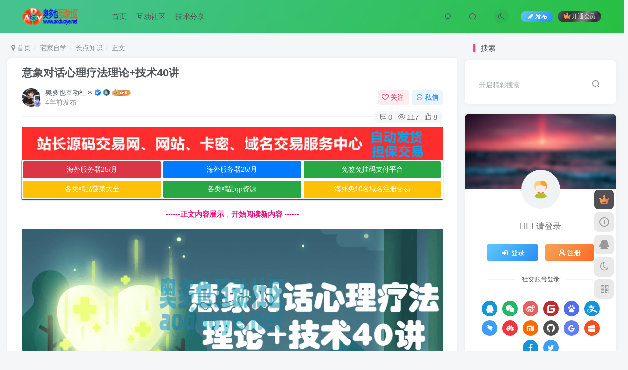

--- FILE ---
content_type: text/html; charset=UTF-8
request_url: https://www.aoduoye.net/1471.html
body_size: 24258
content:
<!DOCTYPE HTML>
<html lang="zh-Hans">
<head>
	<meta charset="UTF-8">
	<link rel="dns-prefetch" href="//apps.bdimg.com">
	<meta http-equiv="X-UA-Compatible" content="IE=edge,chrome=1">
	<meta name="viewport" content="width=device-width, initial-scale=1.0, user-scalable=0, minimum-scale=1.0, maximum-scale=0.0, viewport-fit=cover">
	<meta http-equiv="Cache-Control" content="no-transform" />
	<meta http-equiv="Cache-Control" content="no-siteapp" />
	<meta name='robots' content='max-image-preview:large' />
<title>意象对话心理疗法理论+技术40讲-奥多也互动社区</title><meta name="keywords" content="宅家自学,长点知识,长点知识">
<meta name="description" content="课程介绍 意象对话创始人，中国著名心理学家朱建军，以及他的嫡传弟子，意象对话资深讲师 史晋，联袂为大家系统讲解这一疗法。教授来讲意象对话治疗师的成长和发展部分，他的得意门生史晋为大家讲意象对话的理论技术部分，从理论，到技术应用，以及意象对话咨询师的自我成长，全都包含在此次课程中。 学习地址 百度：https://pan.baidu.com/s/1HJD7SF81nHyf8on8Ri8Eew 天翼：">
<link rel="canonical" href="https://www.aoduoye.net/1471.html" />
<style id='wp-img-auto-sizes-contain-inline-css' type='text/css'>
img:is([sizes=auto i],[sizes^="auto," i]){contain-intrinsic-size:3000px 1500px}
/*# sourceURL=wp-img-auto-sizes-contain-inline-css */
</style>
<style id='wp-block-library-inline-css' type='text/css'>
:root{--wp-block-synced-color:#7a00df;--wp-block-synced-color--rgb:122,0,223;--wp-bound-block-color:var(--wp-block-synced-color);--wp-editor-canvas-background:#ddd;--wp-admin-theme-color:#007cba;--wp-admin-theme-color--rgb:0,124,186;--wp-admin-theme-color-darker-10:#006ba1;--wp-admin-theme-color-darker-10--rgb:0,107,160.5;--wp-admin-theme-color-darker-20:#005a87;--wp-admin-theme-color-darker-20--rgb:0,90,135;--wp-admin-border-width-focus:2px}@media (min-resolution:192dpi){:root{--wp-admin-border-width-focus:1.5px}}.wp-element-button{cursor:pointer}:root .has-very-light-gray-background-color{background-color:#eee}:root .has-very-dark-gray-background-color{background-color:#313131}:root .has-very-light-gray-color{color:#eee}:root .has-very-dark-gray-color{color:#313131}:root .has-vivid-green-cyan-to-vivid-cyan-blue-gradient-background{background:linear-gradient(135deg,#00d084,#0693e3)}:root .has-purple-crush-gradient-background{background:linear-gradient(135deg,#34e2e4,#4721fb 50%,#ab1dfe)}:root .has-hazy-dawn-gradient-background{background:linear-gradient(135deg,#faaca8,#dad0ec)}:root .has-subdued-olive-gradient-background{background:linear-gradient(135deg,#fafae1,#67a671)}:root .has-atomic-cream-gradient-background{background:linear-gradient(135deg,#fdd79a,#004a59)}:root .has-nightshade-gradient-background{background:linear-gradient(135deg,#330968,#31cdcf)}:root .has-midnight-gradient-background{background:linear-gradient(135deg,#020381,#2874fc)}:root{--wp--preset--font-size--normal:16px;--wp--preset--font-size--huge:42px}.has-regular-font-size{font-size:1em}.has-larger-font-size{font-size:2.625em}.has-normal-font-size{font-size:var(--wp--preset--font-size--normal)}.has-huge-font-size{font-size:var(--wp--preset--font-size--huge)}.has-text-align-center{text-align:center}.has-text-align-left{text-align:left}.has-text-align-right{text-align:right}.has-fit-text{white-space:nowrap!important}#end-resizable-editor-section{display:none}.aligncenter{clear:both}.items-justified-left{justify-content:flex-start}.items-justified-center{justify-content:center}.items-justified-right{justify-content:flex-end}.items-justified-space-between{justify-content:space-between}.screen-reader-text{border:0;clip-path:inset(50%);height:1px;margin:-1px;overflow:hidden;padding:0;position:absolute;width:1px;word-wrap:normal!important}.screen-reader-text:focus{background-color:#ddd;clip-path:none;color:#444;display:block;font-size:1em;height:auto;left:5px;line-height:normal;padding:15px 23px 14px;text-decoration:none;top:5px;width:auto;z-index:100000}html :where(.has-border-color){border-style:solid}html :where([style*=border-top-color]){border-top-style:solid}html :where([style*=border-right-color]){border-right-style:solid}html :where([style*=border-bottom-color]){border-bottom-style:solid}html :where([style*=border-left-color]){border-left-style:solid}html :where([style*=border-width]){border-style:solid}html :where([style*=border-top-width]){border-top-style:solid}html :where([style*=border-right-width]){border-right-style:solid}html :where([style*=border-bottom-width]){border-bottom-style:solid}html :where([style*=border-left-width]){border-left-style:solid}html :where(img[class*=wp-image-]){height:auto;max-width:100%}:where(figure){margin:0 0 1em}html :where(.is-position-sticky){--wp-admin--admin-bar--position-offset:var(--wp-admin--admin-bar--height,0px)}@media screen and (max-width:600px){html :where(.is-position-sticky){--wp-admin--admin-bar--position-offset:0px}}

/*# sourceURL=wp-block-library-inline-css */
</style><style id='wp-block-image-inline-css' type='text/css'>
.wp-block-image>a,.wp-block-image>figure>a{display:inline-block}.wp-block-image img{box-sizing:border-box;height:auto;max-width:100%;vertical-align:bottom}@media not (prefers-reduced-motion){.wp-block-image img.hide{visibility:hidden}.wp-block-image img.show{animation:show-content-image .4s}}.wp-block-image[style*=border-radius] img,.wp-block-image[style*=border-radius]>a{border-radius:inherit}.wp-block-image.has-custom-border img{box-sizing:border-box}.wp-block-image.aligncenter{text-align:center}.wp-block-image.alignfull>a,.wp-block-image.alignwide>a{width:100%}.wp-block-image.alignfull img,.wp-block-image.alignwide img{height:auto;width:100%}.wp-block-image .aligncenter,.wp-block-image .alignleft,.wp-block-image .alignright,.wp-block-image.aligncenter,.wp-block-image.alignleft,.wp-block-image.alignright{display:table}.wp-block-image .aligncenter>figcaption,.wp-block-image .alignleft>figcaption,.wp-block-image .alignright>figcaption,.wp-block-image.aligncenter>figcaption,.wp-block-image.alignleft>figcaption,.wp-block-image.alignright>figcaption{caption-side:bottom;display:table-caption}.wp-block-image .alignleft{float:left;margin:.5em 1em .5em 0}.wp-block-image .alignright{float:right;margin:.5em 0 .5em 1em}.wp-block-image .aligncenter{margin-left:auto;margin-right:auto}.wp-block-image :where(figcaption){margin-bottom:1em;margin-top:.5em}.wp-block-image.is-style-circle-mask img{border-radius:9999px}@supports ((-webkit-mask-image:none) or (mask-image:none)) or (-webkit-mask-image:none){.wp-block-image.is-style-circle-mask img{border-radius:0;-webkit-mask-image:url('data:image/svg+xml;utf8,<svg viewBox="0 0 100 100" xmlns="http://www.w3.org/2000/svg"><circle cx="50" cy="50" r="50"/></svg>');mask-image:url('data:image/svg+xml;utf8,<svg viewBox="0 0 100 100" xmlns="http://www.w3.org/2000/svg"><circle cx="50" cy="50" r="50"/></svg>');mask-mode:alpha;-webkit-mask-position:center;mask-position:center;-webkit-mask-repeat:no-repeat;mask-repeat:no-repeat;-webkit-mask-size:contain;mask-size:contain}}:root :where(.wp-block-image.is-style-rounded img,.wp-block-image .is-style-rounded img){border-radius:9999px}.wp-block-image figure{margin:0}.wp-lightbox-container{display:flex;flex-direction:column;position:relative}.wp-lightbox-container img{cursor:zoom-in}.wp-lightbox-container img:hover+button{opacity:1}.wp-lightbox-container button{align-items:center;backdrop-filter:blur(16px) saturate(180%);background-color:#5a5a5a40;border:none;border-radius:4px;cursor:zoom-in;display:flex;height:20px;justify-content:center;opacity:0;padding:0;position:absolute;right:16px;text-align:center;top:16px;width:20px;z-index:100}@media not (prefers-reduced-motion){.wp-lightbox-container button{transition:opacity .2s ease}}.wp-lightbox-container button:focus-visible{outline:3px auto #5a5a5a40;outline:3px auto -webkit-focus-ring-color;outline-offset:3px}.wp-lightbox-container button:hover{cursor:pointer;opacity:1}.wp-lightbox-container button:focus{opacity:1}.wp-lightbox-container button:focus,.wp-lightbox-container button:hover,.wp-lightbox-container button:not(:hover):not(:active):not(.has-background){background-color:#5a5a5a40;border:none}.wp-lightbox-overlay{box-sizing:border-box;cursor:zoom-out;height:100vh;left:0;overflow:hidden;position:fixed;top:0;visibility:hidden;width:100%;z-index:100000}.wp-lightbox-overlay .close-button{align-items:center;cursor:pointer;display:flex;justify-content:center;min-height:40px;min-width:40px;padding:0;position:absolute;right:calc(env(safe-area-inset-right) + 16px);top:calc(env(safe-area-inset-top) + 16px);z-index:5000000}.wp-lightbox-overlay .close-button:focus,.wp-lightbox-overlay .close-button:hover,.wp-lightbox-overlay .close-button:not(:hover):not(:active):not(.has-background){background:none;border:none}.wp-lightbox-overlay .lightbox-image-container{height:var(--wp--lightbox-container-height);left:50%;overflow:hidden;position:absolute;top:50%;transform:translate(-50%,-50%);transform-origin:top left;width:var(--wp--lightbox-container-width);z-index:9999999999}.wp-lightbox-overlay .wp-block-image{align-items:center;box-sizing:border-box;display:flex;height:100%;justify-content:center;margin:0;position:relative;transform-origin:0 0;width:100%;z-index:3000000}.wp-lightbox-overlay .wp-block-image img{height:var(--wp--lightbox-image-height);min-height:var(--wp--lightbox-image-height);min-width:var(--wp--lightbox-image-width);width:var(--wp--lightbox-image-width)}.wp-lightbox-overlay .wp-block-image figcaption{display:none}.wp-lightbox-overlay button{background:none;border:none}.wp-lightbox-overlay .scrim{background-color:#fff;height:100%;opacity:.9;position:absolute;width:100%;z-index:2000000}.wp-lightbox-overlay.active{visibility:visible}@media not (prefers-reduced-motion){.wp-lightbox-overlay.active{animation:turn-on-visibility .25s both}.wp-lightbox-overlay.active img{animation:turn-on-visibility .35s both}.wp-lightbox-overlay.show-closing-animation:not(.active){animation:turn-off-visibility .35s both}.wp-lightbox-overlay.show-closing-animation:not(.active) img{animation:turn-off-visibility .25s both}.wp-lightbox-overlay.zoom.active{animation:none;opacity:1;visibility:visible}.wp-lightbox-overlay.zoom.active .lightbox-image-container{animation:lightbox-zoom-in .4s}.wp-lightbox-overlay.zoom.active .lightbox-image-container img{animation:none}.wp-lightbox-overlay.zoom.active .scrim{animation:turn-on-visibility .4s forwards}.wp-lightbox-overlay.zoom.show-closing-animation:not(.active){animation:none}.wp-lightbox-overlay.zoom.show-closing-animation:not(.active) .lightbox-image-container{animation:lightbox-zoom-out .4s}.wp-lightbox-overlay.zoom.show-closing-animation:not(.active) .lightbox-image-container img{animation:none}.wp-lightbox-overlay.zoom.show-closing-animation:not(.active) .scrim{animation:turn-off-visibility .4s forwards}}@keyframes show-content-image{0%{visibility:hidden}99%{visibility:hidden}to{visibility:visible}}@keyframes turn-on-visibility{0%{opacity:0}to{opacity:1}}@keyframes turn-off-visibility{0%{opacity:1;visibility:visible}99%{opacity:0;visibility:visible}to{opacity:0;visibility:hidden}}@keyframes lightbox-zoom-in{0%{transform:translate(calc((-100vw + var(--wp--lightbox-scrollbar-width))/2 + var(--wp--lightbox-initial-left-position)),calc(-50vh + var(--wp--lightbox-initial-top-position))) scale(var(--wp--lightbox-scale))}to{transform:translate(-50%,-50%) scale(1)}}@keyframes lightbox-zoom-out{0%{transform:translate(-50%,-50%) scale(1);visibility:visible}99%{visibility:visible}to{transform:translate(calc((-100vw + var(--wp--lightbox-scrollbar-width))/2 + var(--wp--lightbox-initial-left-position)),calc(-50vh + var(--wp--lightbox-initial-top-position))) scale(var(--wp--lightbox-scale));visibility:hidden}}
/*# sourceURL=https://www.aoduoye.net/wp-includes/blocks/image/style.min.css */
</style>
<style id='global-styles-inline-css' type='text/css'>
:root{--wp--preset--aspect-ratio--square: 1;--wp--preset--aspect-ratio--4-3: 4/3;--wp--preset--aspect-ratio--3-4: 3/4;--wp--preset--aspect-ratio--3-2: 3/2;--wp--preset--aspect-ratio--2-3: 2/3;--wp--preset--aspect-ratio--16-9: 16/9;--wp--preset--aspect-ratio--9-16: 9/16;--wp--preset--color--black: #000000;--wp--preset--color--cyan-bluish-gray: #abb8c3;--wp--preset--color--white: #ffffff;--wp--preset--color--pale-pink: #f78da7;--wp--preset--color--vivid-red: #cf2e2e;--wp--preset--color--luminous-vivid-orange: #ff6900;--wp--preset--color--luminous-vivid-amber: #fcb900;--wp--preset--color--light-green-cyan: #7bdcb5;--wp--preset--color--vivid-green-cyan: #00d084;--wp--preset--color--pale-cyan-blue: #8ed1fc;--wp--preset--color--vivid-cyan-blue: #0693e3;--wp--preset--color--vivid-purple: #9b51e0;--wp--preset--gradient--vivid-cyan-blue-to-vivid-purple: linear-gradient(135deg,rgb(6,147,227) 0%,rgb(155,81,224) 100%);--wp--preset--gradient--light-green-cyan-to-vivid-green-cyan: linear-gradient(135deg,rgb(122,220,180) 0%,rgb(0,208,130) 100%);--wp--preset--gradient--luminous-vivid-amber-to-luminous-vivid-orange: linear-gradient(135deg,rgb(252,185,0) 0%,rgb(255,105,0) 100%);--wp--preset--gradient--luminous-vivid-orange-to-vivid-red: linear-gradient(135deg,rgb(255,105,0) 0%,rgb(207,46,46) 100%);--wp--preset--gradient--very-light-gray-to-cyan-bluish-gray: linear-gradient(135deg,rgb(238,238,238) 0%,rgb(169,184,195) 100%);--wp--preset--gradient--cool-to-warm-spectrum: linear-gradient(135deg,rgb(74,234,220) 0%,rgb(151,120,209) 20%,rgb(207,42,186) 40%,rgb(238,44,130) 60%,rgb(251,105,98) 80%,rgb(254,248,76) 100%);--wp--preset--gradient--blush-light-purple: linear-gradient(135deg,rgb(255,206,236) 0%,rgb(152,150,240) 100%);--wp--preset--gradient--blush-bordeaux: linear-gradient(135deg,rgb(254,205,165) 0%,rgb(254,45,45) 50%,rgb(107,0,62) 100%);--wp--preset--gradient--luminous-dusk: linear-gradient(135deg,rgb(255,203,112) 0%,rgb(199,81,192) 50%,rgb(65,88,208) 100%);--wp--preset--gradient--pale-ocean: linear-gradient(135deg,rgb(255,245,203) 0%,rgb(182,227,212) 50%,rgb(51,167,181) 100%);--wp--preset--gradient--electric-grass: linear-gradient(135deg,rgb(202,248,128) 0%,rgb(113,206,126) 100%);--wp--preset--gradient--midnight: linear-gradient(135deg,rgb(2,3,129) 0%,rgb(40,116,252) 100%);--wp--preset--font-size--small: 13px;--wp--preset--font-size--medium: 20px;--wp--preset--font-size--large: 36px;--wp--preset--font-size--x-large: 42px;--wp--preset--spacing--20: 0.44rem;--wp--preset--spacing--30: 0.67rem;--wp--preset--spacing--40: 1rem;--wp--preset--spacing--50: 1.5rem;--wp--preset--spacing--60: 2.25rem;--wp--preset--spacing--70: 3.38rem;--wp--preset--spacing--80: 5.06rem;--wp--preset--shadow--natural: 6px 6px 9px rgba(0, 0, 0, 0.2);--wp--preset--shadow--deep: 12px 12px 50px rgba(0, 0, 0, 0.4);--wp--preset--shadow--sharp: 6px 6px 0px rgba(0, 0, 0, 0.2);--wp--preset--shadow--outlined: 6px 6px 0px -3px rgb(255, 255, 255), 6px 6px rgb(0, 0, 0);--wp--preset--shadow--crisp: 6px 6px 0px rgb(0, 0, 0);}:where(.is-layout-flex){gap: 0.5em;}:where(.is-layout-grid){gap: 0.5em;}body .is-layout-flex{display: flex;}.is-layout-flex{flex-wrap: wrap;align-items: center;}.is-layout-flex > :is(*, div){margin: 0;}body .is-layout-grid{display: grid;}.is-layout-grid > :is(*, div){margin: 0;}:where(.wp-block-columns.is-layout-flex){gap: 2em;}:where(.wp-block-columns.is-layout-grid){gap: 2em;}:where(.wp-block-post-template.is-layout-flex){gap: 1.25em;}:where(.wp-block-post-template.is-layout-grid){gap: 1.25em;}.has-black-color{color: var(--wp--preset--color--black) !important;}.has-cyan-bluish-gray-color{color: var(--wp--preset--color--cyan-bluish-gray) !important;}.has-white-color{color: var(--wp--preset--color--white) !important;}.has-pale-pink-color{color: var(--wp--preset--color--pale-pink) !important;}.has-vivid-red-color{color: var(--wp--preset--color--vivid-red) !important;}.has-luminous-vivid-orange-color{color: var(--wp--preset--color--luminous-vivid-orange) !important;}.has-luminous-vivid-amber-color{color: var(--wp--preset--color--luminous-vivid-amber) !important;}.has-light-green-cyan-color{color: var(--wp--preset--color--light-green-cyan) !important;}.has-vivid-green-cyan-color{color: var(--wp--preset--color--vivid-green-cyan) !important;}.has-pale-cyan-blue-color{color: var(--wp--preset--color--pale-cyan-blue) !important;}.has-vivid-cyan-blue-color{color: var(--wp--preset--color--vivid-cyan-blue) !important;}.has-vivid-purple-color{color: var(--wp--preset--color--vivid-purple) !important;}.has-black-background-color{background-color: var(--wp--preset--color--black) !important;}.has-cyan-bluish-gray-background-color{background-color: var(--wp--preset--color--cyan-bluish-gray) !important;}.has-white-background-color{background-color: var(--wp--preset--color--white) !important;}.has-pale-pink-background-color{background-color: var(--wp--preset--color--pale-pink) !important;}.has-vivid-red-background-color{background-color: var(--wp--preset--color--vivid-red) !important;}.has-luminous-vivid-orange-background-color{background-color: var(--wp--preset--color--luminous-vivid-orange) !important;}.has-luminous-vivid-amber-background-color{background-color: var(--wp--preset--color--luminous-vivid-amber) !important;}.has-light-green-cyan-background-color{background-color: var(--wp--preset--color--light-green-cyan) !important;}.has-vivid-green-cyan-background-color{background-color: var(--wp--preset--color--vivid-green-cyan) !important;}.has-pale-cyan-blue-background-color{background-color: var(--wp--preset--color--pale-cyan-blue) !important;}.has-vivid-cyan-blue-background-color{background-color: var(--wp--preset--color--vivid-cyan-blue) !important;}.has-vivid-purple-background-color{background-color: var(--wp--preset--color--vivid-purple) !important;}.has-black-border-color{border-color: var(--wp--preset--color--black) !important;}.has-cyan-bluish-gray-border-color{border-color: var(--wp--preset--color--cyan-bluish-gray) !important;}.has-white-border-color{border-color: var(--wp--preset--color--white) !important;}.has-pale-pink-border-color{border-color: var(--wp--preset--color--pale-pink) !important;}.has-vivid-red-border-color{border-color: var(--wp--preset--color--vivid-red) !important;}.has-luminous-vivid-orange-border-color{border-color: var(--wp--preset--color--luminous-vivid-orange) !important;}.has-luminous-vivid-amber-border-color{border-color: var(--wp--preset--color--luminous-vivid-amber) !important;}.has-light-green-cyan-border-color{border-color: var(--wp--preset--color--light-green-cyan) !important;}.has-vivid-green-cyan-border-color{border-color: var(--wp--preset--color--vivid-green-cyan) !important;}.has-pale-cyan-blue-border-color{border-color: var(--wp--preset--color--pale-cyan-blue) !important;}.has-vivid-cyan-blue-border-color{border-color: var(--wp--preset--color--vivid-cyan-blue) !important;}.has-vivid-purple-border-color{border-color: var(--wp--preset--color--vivid-purple) !important;}.has-vivid-cyan-blue-to-vivid-purple-gradient-background{background: var(--wp--preset--gradient--vivid-cyan-blue-to-vivid-purple) !important;}.has-light-green-cyan-to-vivid-green-cyan-gradient-background{background: var(--wp--preset--gradient--light-green-cyan-to-vivid-green-cyan) !important;}.has-luminous-vivid-amber-to-luminous-vivid-orange-gradient-background{background: var(--wp--preset--gradient--luminous-vivid-amber-to-luminous-vivid-orange) !important;}.has-luminous-vivid-orange-to-vivid-red-gradient-background{background: var(--wp--preset--gradient--luminous-vivid-orange-to-vivid-red) !important;}.has-very-light-gray-to-cyan-bluish-gray-gradient-background{background: var(--wp--preset--gradient--very-light-gray-to-cyan-bluish-gray) !important;}.has-cool-to-warm-spectrum-gradient-background{background: var(--wp--preset--gradient--cool-to-warm-spectrum) !important;}.has-blush-light-purple-gradient-background{background: var(--wp--preset--gradient--blush-light-purple) !important;}.has-blush-bordeaux-gradient-background{background: var(--wp--preset--gradient--blush-bordeaux) !important;}.has-luminous-dusk-gradient-background{background: var(--wp--preset--gradient--luminous-dusk) !important;}.has-pale-ocean-gradient-background{background: var(--wp--preset--gradient--pale-ocean) !important;}.has-electric-grass-gradient-background{background: var(--wp--preset--gradient--electric-grass) !important;}.has-midnight-gradient-background{background: var(--wp--preset--gradient--midnight) !important;}.has-small-font-size{font-size: var(--wp--preset--font-size--small) !important;}.has-medium-font-size{font-size: var(--wp--preset--font-size--medium) !important;}.has-large-font-size{font-size: var(--wp--preset--font-size--large) !important;}.has-x-large-font-size{font-size: var(--wp--preset--font-size--x-large) !important;}
/*# sourceURL=global-styles-inline-css */
</style>

<style id='classic-theme-styles-inline-css' type='text/css'>
/*! This file is auto-generated */
.wp-block-button__link{color:#fff;background-color:#32373c;border-radius:9999px;box-shadow:none;text-decoration:none;padding:calc(.667em + 2px) calc(1.333em + 2px);font-size:1.125em}.wp-block-file__button{background:#32373c;color:#fff;text-decoration:none}
/*# sourceURL=/wp-includes/css/classic-themes.min.css */
</style>
<link rel='stylesheet' id='_bootstrap-css' href='https://www.aoduoye.net/wp-content/themes/zibll/css/bootstrap.min.css?ver=8.5' type='text/css' media='all' />
<link rel='stylesheet' id='_fontawesome-css' href='https://www.aoduoye.net/wp-content/themes/zibll/css/font-awesome.min.css?ver=8.5' type='text/css' media='all' />
<link rel='stylesheet' id='_main-css' href='https://www.aoduoye.net/wp-content/themes/zibll/css/main.min.css?ver=8.5' type='text/css' media='all' />
<link rel='stylesheet' id='_forums-css' href='https://www.aoduoye.net/wp-content/themes/zibll/inc/functions/bbs/assets/css/main.min.css?ver=8.5' type='text/css' media='all' />
<link rel='stylesheet' id='_shop-css' href='https://www.aoduoye.net/wp-content/themes/zibll/inc/functions/shop/assets/css/main.min.css?ver=8.5' type='text/css' media='all' />
<script type="text/javascript" src="https://www.aoduoye.net/wp-content/themes/zibll/js/libs/jquery.min.js?ver=8.5" id="jquery-js"></script>
<!-- Analytics by WP Statistics - https://wp-statistics.com -->
<link rel='shortcut icon' href='https://aoduoyenet.oss-cn-shenzhen.aliyuncs.com/img/favicon.png'><link rel='icon' href='https://aoduoyenet.oss-cn-shenzhen.aliyuncs.com/img/favicon.png'><link rel='apple-touch-icon-precomposed' href='https://aoduoyenet.oss-cn-shenzhen.aliyuncs.com/img/icon.png'><meta name='msapplication-TileImage' content='https://aoduoyenet.oss-cn-shenzhen.aliyuncs.com/img/icon.png'><style>.header{--header-bg:linear-gradient(135deg, #44c38f 10%, #27bf41 100%);--header-color:var(--main-color);}body,body.dark-theme{--footer-bg:#e8e8e8;--footer-color:var(--muted-2-color);}body{--theme-color:#f04494;--focus-shadow-color:rgba(240,68,148,.4);--focus-color-opacity1:rgba(240,68,148,.1);--focus-color-opacity05:rgba(240,68,148,.05);--focus-color-opacity3:rgba(240,68,148,.3);--focus-color-opacity6:rgba(240,68,148,.6);--mian-max-width:1500px;}.article-content p{text-indent:30px}.posts-item .item-heading>a {font-weight: bold;color: unset;}@media (max-width:640px) {
		.meta-right .meta-view{
			display: unset !important;
		}
	}</style><meta name='apple-mobile-web-app-title' content='奥多也互动社区'><meta name="theme-color" content="#FDFCFE"><!--[if IE]><script src="https://www.aoduoye.net/wp-content/themes/zibll/js/libs/html5.min.js"></script><![endif]--><script type="application/ld+json">
    {
        "@context": "https://ziyuan.baidu.com/contexts/cambrian.jsonld",
        "@id": "https://www.aoduoye.net/1471.html",
        "appid": "1646241214985485",
        "title": "意象对话心理疗法理论+技术40讲",
        "images": ["https://aoduoyenet.oss-cn-shenzhen.aliyuncs.com/wp-content/uploads/2022/10/1666255501836222.png"],
        "description": "意象对话创始人，中国著名心理学家朱建军，以及他的嫡传弟子，意象对话资深讲师 史晋，联袂为大家系统讲解这一疗法。教授来讲意象对话治疗师的成长和发展部分，他的得意门生史晋为大家讲意象对话的理论技术部分，从理论，到技术应用，以及意象对话咨询师的自",
        "pubDate": "2022-10-28T17:26:33"
    }
</script>
	</head>
<body class="wp-singular post-template-default single single-post postid-1471 single-format-standard wp-theme-zibll white-theme nav-fixed site-layout-2">
	<div class="qjl qj_loading" style="position: fixed;background:var(--main-bg-color);width: 100%;margin-top:-150px;height:300%;z-index: 99999999"><div style="position:fixed;top:0;left:0;bottom:0;right:0;display:flex;align-items:center;justify-content:center"></div></div>	<div style="position: fixed;z-index: -999;left: -5000%;"><img src="https://img.aoduoye.net/wp-content/uploads/2022/10/1666255501836222-lp.png" alt="意象对话心理疗法理论+技术40讲-奥多也互动社区"></div>	<header class="header header-layout-1 scroll-down-hide"><nav class="navbar navbar-top center">
            <div class="container-fluid container-header"><div class="navbar-header">
			<div class="navbar-brand"><a class="navbar-logo" href="https://www.aoduoye.net"><img src="https://aoduoyenet.oss-cn-shenzhen.aliyuncs.com/img/logo.png" switch-src="https://aoduoyenet.oss-cn-shenzhen.aliyuncs.com/img/logo_dark.png" alt="奥多也互动社区-打造各类行业资讯分享学习平台" >
			</a></div>
			<button type="button" data-toggle-class="mobile-navbar-show" data-target="body" class="navbar-toggle"><i class="em12 css-icon i-menu"><i></i></i></button><a class="main-search-btn navbar-toggle" href="javascript:;"><svg class="icon" aria-hidden="true"><use xlink:href="#icon-search"></use></svg></a>
		</div>  <div class="collapse navbar-collapse"><ul class="nav navbar-nav"><li id="menu-item-11" class="menu-item menu-item-type-custom menu-item-object-custom menu-item-home menu-item-11"><a href="https://www.aoduoye.net/">首页</a></li>
<li id="menu-item-2124" class="menu-item menu-item-type-post_type menu-item-object-page menu-item-2124"><a href="https://www.aoduoye.net/forums">互动社区</a></li>
<li id="menu-item-936" class="menu-item menu-item-type-taxonomy menu-item-object-category menu-item-936"><a href="https://www.aoduoye.net/zxwd/jsfx">技术分享</a></li>
</ul><div class="navbar-form navbar-right hide show-nav-but" style="margin-right:-10px;"><a data-toggle-class data-target=".nav.navbar-nav" href="javascript:;" class="but"><svg class="" aria-hidden="true" data-viewBox="0 0 1024 1024" viewBox="0 0 1024 1024"><use xlink:href="#icon-menu_2"></use></svg></a></div><div class="navbar-form navbar-right navbar-but"><span class="newadd-btns hover-show but nowave jb-blue radius">
                    <i class="fa fa-fw fa-pencil"></i>发布
                    <div class="hover-show-con dropdown-menu drop-newadd"><a rel="nofollow" class="btn-newadd" href="https://www.aoduoye.net/newposts"><icon class="jb-green"><i class="fa fa-pencil-square"></i></icon><text>发布文章</text></a><a class="signin-loader btn-newadd" href="javascript:;"><icon class="jb-pink"><svg class="icon" aria-hidden="true"><use xlink:href="#icon-topic"></use></svg></icon><text>创建话题</text></a><a class="signin-loader plate-add btn-newadd" href="javascript:;"><icon class="jb-yellow"><svg class="icon" aria-hidden="true"><use xlink:href="#icon-plate-fill"></use></svg></icon><text>创建板块</text></a><a rel="nofollow" class="btn-newadd" href="https://www.aoduoye.net/posts/edit"><icon class="jb-blue"><svg class="icon" aria-hidden="true"><use xlink:href="#icon-posts"></use></svg></icon><text>发布帖子</text></a></div>
                </span><span class="hover-show inline-block"><a class="signin-loader but jb-red radius payvip-icon ml10" href="javascript:;"><svg class="em12 mr3" aria-hidden="true" data-viewBox="0 0 1024 1024" viewBox="0 0 1024 1024"><use xlink:href="#icon-vip_1"></use></svg>开通会员</a><div class="sub-menu hover-show-con sub-vip-card"><div class="vip-card pointer level-1 vip-theme1 signin-loader" vip-level="1">
    <div class="abs-center vip-baicon"><img  class="lazyload img-icon " src="https://www.aoduoye.net/wp-content/themes/zibll/img/thumbnail-null.svg" data-src="https://www.aoduoye.net/wp-content/themes/zibll/img/vip-1.svg" title="黄金会员" alt="黄金会员"></div><div class="vip-img abs-right"><img  class="lazyload img-icon " src="https://www.aoduoye.net/wp-content/themes/zibll/img/thumbnail-null.svg" data-src="https://www.aoduoye.net/wp-content/themes/zibll/img/vip-1.svg" title="黄金会员" alt="黄金会员"></div><div class="relative"><div class="vip-name mb10"><span class="mr6"><img  class="lazyload img-icon " src="https://www.aoduoye.net/wp-content/themes/zibll/img/thumbnail-null.svg" data-src="https://www.aoduoye.net/wp-content/themes/zibll/img/vip-1.svg" title="黄金会员" alt="黄金会员"></span>开通黄金会员</div><ul class="mb10 relative"><li>全站资源折扣购买</li>
<li>部分内容免费阅读</li>
<li>一对一技术指导</li>
<li>VIP用户专属QQ群</li></ul><a class="but jb-blue radius payvip-button" href="javascript:;">开通黄金会员</a></div>
    </div><div class="vip-card pointer level-2 vip-theme2 signin-loader" vip-level="2">
    <div class="abs-center vip-baicon"><img  class="lazyload img-icon " src="https://www.aoduoye.net/wp-content/themes/zibll/img/thumbnail-null.svg" data-src="https://www.aoduoye.net/wp-content/themes/zibll/img/vip-2.svg" title="钻石会员" alt="钻石会员"></div><div class="vip-img abs-right"><img  class="lazyload img-icon " src="https://www.aoduoye.net/wp-content/themes/zibll/img/thumbnail-null.svg" data-src="https://www.aoduoye.net/wp-content/themes/zibll/img/vip-2.svg" title="钻石会员" alt="钻石会员"></div><div class="relative"><div class="vip-name mb10"><span class="mr6"><img  class="lazyload img-icon " src="https://www.aoduoye.net/wp-content/themes/zibll/img/thumbnail-null.svg" data-src="https://www.aoduoye.net/wp-content/themes/zibll/img/vip-2.svg" title="钻石会员" alt="钻石会员"></span>开通钻石会员</div><ul class="mb10 relative"><li>全站资源折扣购买</li>
<li>部分内容免费阅读</li>
<li>一对一技术指导</li>
<li>VIP用户专属QQ群</li></ul><a class="but jb-blue radius payvip-button" href="javascript:;">开通钻石会员</a></div>
    </div></div></span></div><div class="navbar-form navbar-right"><a href="javascript:;" class="toggle-theme toggle-radius"><i class="fa fa-toggle-theme"></i></a></div><div class="navbar-form navbar-right">
					<ul class="list-inline splitters relative">
						<li><a href="javascript:;" class="btn signin-loader"><svg class="icon" aria-hidden="true" data-viewBox="50 0 924 924" viewBox="50 0 924 924"><use xlink:href="#icon-user"></use></svg></a>
							<ul class="sub-menu">
							<div class="padding-10"><div class="sub-user-box"><div class="text-center"><div><a class="em09 signin-loader but jb-red radius4 payvip-icon btn-block mt10" href="javascript:;"><svg class="em12 mr10" aria-hidden="true" data-viewBox="0 0 1024 1024" viewBox="0 0 1024 1024"><use xlink:href="#icon-vip_1"></use></svg>开通会员 尊享会员权益</a></div><div class="flex jsa header-user-href"><a href="javascript:;" class="signin-loader"><div class="badg mb6 toggle-radius c-blue"><svg class="icon" aria-hidden="true" data-viewBox="50 0 924 924" viewBox="50 0 924 924"><use xlink:href="#icon-user"></use></svg></div><div class="c-blue">登录</div></a><a href="javascript:;" class="signup-loader"><div class="badg mb6 toggle-radius c-green"><svg class="icon" aria-hidden="true"><use xlink:href="#icon-signup"></use></svg></div><div class="c-green">注册</div></a><a target="_blank" rel="nofollow" href="https://www.aoduoye.net/user-sign?tab=resetpassword&redirect_to=https://www.aoduoye.net/1471.html"><div class="badg mb6 toggle-radius c-purple"><svg class="icon" aria-hidden="true"><use xlink:href="#icon-user_rp"></use></svg></div><div class="c-purple">找回密码</div></a></div></div><p class="social-separator separator muted-3-color em09 mt10">快速登录</p><div class="social_loginbar"><a rel="nofollow" title="QQ登录" href="https://www.aoduoye.net/oauth/clogin?type=qq&#038;rurl=https%3A%2F%2Fwww.aoduoye.net%2F1471.html" class="social-login-item qq toggle-radius"><i class="fa fa-qq" aria-hidden="true"></i></a><a rel="nofollow" title="微信登录" href="https://www.aoduoye.net/oauth/clogin?type=weixin&#038;rurl=https%3A%2F%2Fwww.aoduoye.net%2F1471.html" class="social-login-item weixin toggle-radius"><i class="fa fa-weixin" aria-hidden="true"></i></a><a rel="nofollow" title="微博登录" href="https://www.aoduoye.net/oauth/clogin?type=weibo&#038;rurl=https%3A%2F%2Fwww.aoduoye.net%2F1471.html" class="social-login-item weibo toggle-radius"><i class="fa fa-weibo" aria-hidden="true"></i></a><a rel="nofollow" title="码云登录" href="https://www.aoduoye.net/oauth/clogin?type=gitee&#038;rurl=https%3A%2F%2Fwww.aoduoye.net%2F1471.html" class="social-login-item gitee toggle-radius"><svg class="icon" aria-hidden="true"><use xlink:href="#icon-gitee"></use></svg></a><a rel="nofollow" title="百度登录" href="https://www.aoduoye.net/oauth/clogin?type=baidu&#038;rurl=https%3A%2F%2Fwww.aoduoye.net%2F1471.html" class="social-login-item baidu toggle-radius"><svg class="icon" aria-hidden="true"><use xlink:href="#icon-baidu"></use></svg></a><a rel="nofollow" title="支付宝登录" href="https://www.aoduoye.net/oauth/clogin?type=alipay&#038;rurl=https%3A%2F%2Fwww.aoduoye.net%2F1471.html" class="social-login-item alipay toggle-radius"><svg class="icon" aria-hidden="true"><use xlink:href="#icon-alipay"></use></svg></a><a rel="nofollow" title="钉钉登录" href="https://www.aoduoye.net/oauth/clogin?type=dingtalk&#038;rurl=https%3A%2F%2Fwww.aoduoye.net%2F1471.html" class="social-login-item dingtalk toggle-radius"><svg class="icon" aria-hidden="true"><use xlink:href="#icon-dingtalk"></use></svg></a><a rel="nofollow" title="华为登录" href="https://www.aoduoye.net/oauth/clogin?type=huawei&#038;rurl=https%3A%2F%2Fwww.aoduoye.net%2F1471.html" class="social-login-item huawei toggle-radius"><svg class="icon" aria-hidden="true"><use xlink:href="#icon-huawei"></use></svg></a><a rel="nofollow" title="小米登录" href="https://www.aoduoye.net/oauth/clogin?type=xiaomi&#038;rurl=https%3A%2F%2Fwww.aoduoye.net%2F1471.html" class="social-login-item xiaomi toggle-radius"><svg class="icon" aria-hidden="true"><use xlink:href="#icon-xiaomi"></use></svg></a><a rel="nofollow" title="GitHub登录" href="https://www.aoduoye.net/oauth/clogin?type=github&#038;rurl=https%3A%2F%2Fwww.aoduoye.net%2F1471.html" class="social-login-item github toggle-radius"><i class="fa fa-github" aria-hidden="true"></i></a><a rel="nofollow" title="Google登录" href="https://www.aoduoye.net/oauth/clogin?type=google&#038;rurl=https%3A%2F%2Fwww.aoduoye.net%2F1471.html" class="social-login-item google toggle-radius"><i class="fa fa-google" aria-hidden="true"></i></a><a rel="nofollow" title="Microsoft登录" href="https://www.aoduoye.net/oauth/clogin?type=microsoft&#038;rurl=https%3A%2F%2Fwww.aoduoye.net%2F1471.html" class="social-login-item microsoft toggle-radius"><i class="fa fa-windows" aria-hidden="true"></i></a><a rel="nofollow" title="Facebook登录" href="https://www.aoduoye.net/oauth/clogin?type=facebook&#038;rurl=https%3A%2F%2Fwww.aoduoye.net%2F1471.html" class="social-login-item facebook toggle-radius"><i class="fa fa-facebook" aria-hidden="true"></i></a><a rel="nofollow" title="Twitter登录" href="https://www.aoduoye.net/oauth/clogin?type=twitter&#038;rurl=https%3A%2F%2Fwww.aoduoye.net%2F1471.html" class="social-login-item twitter toggle-radius"><i class="fa fa-twitter" aria-hidden="true"></i></a></div></div></div>
							</ul>
						</li><li class="relative"><a class="main-search-btn btn nav-search-btn" href="javascript:;"><svg class="icon" aria-hidden="true"><use xlink:href="#icon-search"></use></svg></a></li>
					</ul>
				</div></div></div>
        </nav></header><div class="mobile-header">
            <nav mini-touch="mobile-nav" touch-direction="left" class="mobile-navbar visible-xs-block scroll-y mini-scrollbar left"><div class="flex jsb ac mb20">
            <div class="navbar-logo"><img src="https://aoduoyenet.oss-cn-shenzhen.aliyuncs.com/img/logo.png" switch-src="https://aoduoyenet.oss-cn-shenzhen.aliyuncs.com/img/logo_dark.png" alt="奥多也互动社区" ></div>
            <button type="button" data-toggle-class="mobile-navbar-show" data-target="body" class="close"><svg class="ic-close" aria-hidden="true"><use xlink:href="#icon-close"></use></svg></button>
        </div><a href="javascript:;" class="toggle-theme toggle-radius"><i class="fa fa-toggle-theme"></i></a><ul class="mobile-menus theme-box"><li class="menu-item menu-item-type-custom menu-item-object-custom menu-item-home menu-item-11"><a href="https://www.aoduoye.net/">首页</a></li>
<li class="menu-item menu-item-type-post_type menu-item-object-page menu-item-2124"><a href="https://www.aoduoye.net/forums">互动社区</a></li>
<li class="menu-item menu-item-type-taxonomy menu-item-object-category menu-item-936"><a href="https://www.aoduoye.net/zxwd/jsfx">技术分享</a></li>
</ul><div class="posts-nav-box" data-title="文章目录"></div><div class="sub-user-box"><div class="text-center"><div><a class="em09 signin-loader but jb-red radius4 payvip-icon btn-block mt10" href="javascript:;"><svg class="em12 mr10" aria-hidden="true" data-viewBox="0 0 1024 1024" viewBox="0 0 1024 1024"><use xlink:href="#icon-vip_1"></use></svg>开通会员 尊享会员权益</a></div><div class="flex jsa header-user-href"><a href="javascript:;" class="signin-loader"><div class="badg mb6 toggle-radius c-blue"><svg class="icon" aria-hidden="true" data-viewBox="50 0 924 924" viewBox="50 0 924 924"><use xlink:href="#icon-user"></use></svg></div><div class="c-blue">登录</div></a><a href="javascript:;" class="signup-loader"><div class="badg mb6 toggle-radius c-green"><svg class="icon" aria-hidden="true"><use xlink:href="#icon-signup"></use></svg></div><div class="c-green">注册</div></a><a target="_blank" rel="nofollow" href="https://www.aoduoye.net/user-sign?tab=resetpassword&redirect_to=https://www.aoduoye.net/1471.html"><div class="badg mb6 toggle-radius c-purple"><svg class="icon" aria-hidden="true"><use xlink:href="#icon-user_rp"></use></svg></div><div class="c-purple">找回密码</div></a></div></div><p class="social-separator separator muted-3-color em09 mt10">快速登录</p><div class="social_loginbar"><a rel="nofollow" title="QQ登录" href="https://www.aoduoye.net/oauth/clogin?type=qq&#038;rurl=https%3A%2F%2Fwww.aoduoye.net%2F1471.html" class="social-login-item qq toggle-radius"><i class="fa fa-qq" aria-hidden="true"></i></a><a rel="nofollow" title="微信登录" href="https://www.aoduoye.net/oauth/clogin?type=weixin&#038;rurl=https%3A%2F%2Fwww.aoduoye.net%2F1471.html" class="social-login-item weixin toggle-radius"><i class="fa fa-weixin" aria-hidden="true"></i></a><a rel="nofollow" title="微博登录" href="https://www.aoduoye.net/oauth/clogin?type=weibo&#038;rurl=https%3A%2F%2Fwww.aoduoye.net%2F1471.html" class="social-login-item weibo toggle-radius"><i class="fa fa-weibo" aria-hidden="true"></i></a><a rel="nofollow" title="码云登录" href="https://www.aoduoye.net/oauth/clogin?type=gitee&#038;rurl=https%3A%2F%2Fwww.aoduoye.net%2F1471.html" class="social-login-item gitee toggle-radius"><svg class="icon" aria-hidden="true"><use xlink:href="#icon-gitee"></use></svg></a><a rel="nofollow" title="百度登录" href="https://www.aoduoye.net/oauth/clogin?type=baidu&#038;rurl=https%3A%2F%2Fwww.aoduoye.net%2F1471.html" class="social-login-item baidu toggle-radius"><svg class="icon" aria-hidden="true"><use xlink:href="#icon-baidu"></use></svg></a><a rel="nofollow" title="支付宝登录" href="https://www.aoduoye.net/oauth/clogin?type=alipay&#038;rurl=https%3A%2F%2Fwww.aoduoye.net%2F1471.html" class="social-login-item alipay toggle-radius"><svg class="icon" aria-hidden="true"><use xlink:href="#icon-alipay"></use></svg></a><a rel="nofollow" title="钉钉登录" href="https://www.aoduoye.net/oauth/clogin?type=dingtalk&#038;rurl=https%3A%2F%2Fwww.aoduoye.net%2F1471.html" class="social-login-item dingtalk toggle-radius"><svg class="icon" aria-hidden="true"><use xlink:href="#icon-dingtalk"></use></svg></a><a rel="nofollow" title="华为登录" href="https://www.aoduoye.net/oauth/clogin?type=huawei&#038;rurl=https%3A%2F%2Fwww.aoduoye.net%2F1471.html" class="social-login-item huawei toggle-radius"><svg class="icon" aria-hidden="true"><use xlink:href="#icon-huawei"></use></svg></a><a rel="nofollow" title="小米登录" href="https://www.aoduoye.net/oauth/clogin?type=xiaomi&#038;rurl=https%3A%2F%2Fwww.aoduoye.net%2F1471.html" class="social-login-item xiaomi toggle-radius"><svg class="icon" aria-hidden="true"><use xlink:href="#icon-xiaomi"></use></svg></a><a rel="nofollow" title="GitHub登录" href="https://www.aoduoye.net/oauth/clogin?type=github&#038;rurl=https%3A%2F%2Fwww.aoduoye.net%2F1471.html" class="social-login-item github toggle-radius"><i class="fa fa-github" aria-hidden="true"></i></a><a rel="nofollow" title="Google登录" href="https://www.aoduoye.net/oauth/clogin?type=google&#038;rurl=https%3A%2F%2Fwww.aoduoye.net%2F1471.html" class="social-login-item google toggle-radius"><i class="fa fa-google" aria-hidden="true"></i></a><a rel="nofollow" title="Microsoft登录" href="https://www.aoduoye.net/oauth/clogin?type=microsoft&#038;rurl=https%3A%2F%2Fwww.aoduoye.net%2F1471.html" class="social-login-item microsoft toggle-radius"><i class="fa fa-windows" aria-hidden="true"></i></a><a rel="nofollow" title="Facebook登录" href="https://www.aoduoye.net/oauth/clogin?type=facebook&#038;rurl=https%3A%2F%2Fwww.aoduoye.net%2F1471.html" class="social-login-item facebook toggle-radius"><i class="fa fa-facebook" aria-hidden="true"></i></a><a rel="nofollow" title="Twitter登录" href="https://www.aoduoye.net/oauth/clogin?type=twitter&#038;rurl=https%3A%2F%2Fwww.aoduoye.net%2F1471.html" class="social-login-item twitter toggle-radius"><i class="fa fa-twitter" aria-hidden="true"></i></a></div></div><div class="mobile-nav-widget"></div></nav><div class="fixed-body" data-toggle-class="mobile-navbar-show" data-target="body"></div></div><div class="container fluid-widget"></div><main role="main" class="container">
    <div class="content-wrap">
        <div class="content-layout">
            <ul class="breadcrumb">
		<li><a href="https://www.aoduoye.net"><i class="fa fa-map-marker"></i> 首页</a></li><li>
		<a href="https://www.aoduoye.net/zjzx">宅家自学</a> </li><li> <a href="https://www.aoduoye.net/zjzx/zdzs">长点知识</a> </li><li> 正文</li></ul><article class="article main-bg theme-box box-body radius8 main-shadow"><div class="article-header theme-box clearfix relative"><h1 class="article-title"> <a href="https://www.aoduoye.net/1471.html">意象对话心理疗法理论+技术40讲</a></h1><div class="article-avatar"><div class="user-info flex ac article-avatar"><a href="https://www.aoduoye.net/author/1"><span class="avatar-img"><img alt="奥多也互动社区的头像-奥多也互动社区" src="https://www.aoduoye.net/wp-content/themes/zibll/img/avatar-default.png" data-src="//thirdqq.qlogo.cn/g?b=oidb&#038;k=pUMMb3FtwQibdJe2lg2CyYQ&#038;s=100&#038;t=1655655018" class="lazyload avatar avatar-id-1"><img class="lazyload avatar-badge" src="https://www.aoduoye.net/wp-content/themes/zibll/img/thumbnail.svg" data-src="https://www.aoduoye.net/wp-content/themes/zibll/img/vip-2.svg" data-toggle="tooltip" title="钻石会员" alt="钻石会员"></span></a><div class="user-right flex flex1 ac jsb ml10"><div class="flex1"><name class="flex ac flex1"><a class="display-name text-ellipsis " href="https://www.aoduoye.net/author/1">奥多也互动社区</a><icon data-toggle="tooltip" title="站长" class="user-auth-icon ml3"><svg class="icon" aria-hidden="true"><use xlink:href="#icon-user-auth"></use></svg></icon><img  class="lazyload ml3 img-icon medal-icon" src="https://www.aoduoye.net/wp-content/themes/zibll/img/thumbnail-null.svg" data-src="https://www.aoduoye.net/wp-content/themes/zibll/img//medal/medal-2.svg" data-toggle="tooltip" title="资深玩家"  alt="徽章-资深玩家-奥多也互动社区"><img  class="lazyload img-icon ml3" src="https://www.aoduoye.net/wp-content/themes/zibll/img/thumbnail-null.svg" data-src="https://www.aoduoye.net/wp-content/themes/zibll/img/user-level-6.png" data-toggle="tooltip" title="LV6" alt="等级-LV6-奥多也互动社区"></name><div class="px12-sm muted-2-color text-ellipsis"><span data-toggle="tooltip" data-placement="bottom" title="2022年10月28日 17:26发布">4年前发布</span></div></div><div class="flex0 user-action"><a href="javascript:;" class="px12-sm ml10 follow but c-red signin-loader" data-pid="1"><count><i class="fa fa-heart-o mr3" aria-hidden="true"></i>关注</count></a><a class="signin-loader ml6 but c-blue px12-sm" href="javascript:;"><svg class="icon" aria-hidden="true"><use xlink:href="#icon-private"></use></svg>私信</a></div></div></div><div class="relative"><i class="line-form-line"></i><div class="flex ac single-metabox abs-right"><div class="post-metas"><item class="meta-comm"><a rel="nofollow" data-toggle="tooltip" title="去评论" href="javascript:(scrollTopTo('#comments'));"><svg class="icon" aria-hidden="true"><use xlink:href="#icon-comment"></use></svg>0</a></item><item class="meta-view"><svg class="icon" aria-hidden="true"><use xlink:href="#icon-view"></use></svg>117</item><item class="meta-like"><svg class="icon" aria-hidden="true"><use xlink:href="#icon-like"></use></svg>8</item></div></div></div></div></div>    <div class="article-content">
                <a target="_blank" href="https://www.aoduoma.com"><img src="
https://img.zhengjiaxi.com/gg/adm.jpg" title="奥多码，点击查看详情" alt="奥多码，点击查看详情" style="width:100%;"></a>
<script async src="https://pagead2.googlesyndication.com/pagead/js/adsbygoogle.js?client=ca-pub-2823516185762459"
     crossorigin="anonymous"></script>
<!--图片广告区域开始-->
<div >
<style>
.txtguanggao{width: 100%;overflow: hidden;display: block;box-shadow: 0 1px 2px 0 rgba(0,0,.05);}.txtguanggao a{width: 32.7%;float: left;border-radius: 2px;line-height: 35.35px;height: 35.35px;text-align: center;font-size: 14px;color: #fff;display: inline-block;background-color: rgb(225, 153, 159);margin: 2.5px;transition-duration: .3s;}.txtguanggao a:nth-child(1) {background-color: #dc3545;}.txtguanggao a:nth-child(2) {background-color: #007bff;}.txtguanggao a:nth-child(3) {background-color: #28a745;}.txtguanggao a:nth-child(4) {background-color: #ffc107;}.txtguanggao a:nth-child(5) {background-color: #28a745;}.txtguanggao a:nth-child(6) {background-color: #ffc107;}.txtguanggao a:nth-child(7) {background-color: #dc3545;}.txtguanggao a:nth-child(8){background-color: #007bff;}.txtguanggao a:hover{background:#FF2805;color:#FFF}@media screen and (max-width: 700px) {.txtguanggao a{width: 47.96%;float: left;border-radius: 2px;line-height: 35.35px;height: 35.35px;text-align: center;font-size: 14px;color: #fff;display: inline-block;background-color: rgb(225, 153, 159);margin: 2.5px;transition-duration: .3s;}}
  </style>
 <div class="txtguanggao">
 <a href="https://www.paizhanyun.com/
" target="_blank" rel="nofollow" class="dh">海外服务器25/月</a>
 <!--广告2023-10-15到期时间2023-11-15-->
 <a href="https://www.paizhanyun.com/" target="_blank" rel="nofollow" class="dh">海外服务器25/月</a>
 <!--广告2022-11-15到期时间2022-12-15-->
 <a href="https://www.apapay.cn/
" target="_blank" rel="nofollow" class="dh">免签免挂码支付平台
</a>
 <!--广告2022-11-15到期时间2022-12-15-->
 <a href="https://www.itan.cc/ssc" target="_blank" rel="nofollow" class="dh">各类精品菠菜大全</a>
 <!--广告2021-06-03到期时间2021-06-03-->
 <a href="https://www.itan.cc/qp" target="_blank" rel="nofollow" class="dh">各类精品qp资源</a>
 <!--广告2021-06-03到期时间2021-06-03-->
 <a href="https://www.amaname.com/" target="_blank" rel="nofollow" class="dh">海外免10名域名注册交易</a>
 <!--广告2021-06-03到期时间2021-06-03-->
 </div>
</div>
<!--文字广告结束-->
<br>
<center><span style="color: #ef0c7e;; font-size: 15px"><strong>------正文内容展示，开始阅读新内容
------</strong></span><br></center>        <div data-nav="posts"class="theme-box wp-posts-content">
            <p>
	<figure class="wp-block-image size-full"><a href="javascript:;" box-img="https://aoduoyenet.oss-cn-shenzhen.aliyuncs.com/wp-content/uploads/2022/10/1666255501836222.png" data-imgbox="imgbox"><img decoding="async" class="wp-image-1473" title="意象对话心理疗法理论+技术40讲" alt="意象对话心理疗法理论+技术40讲" src="https://www.aoduoye.net/wp-content/themes/zibll/img/thumbnail-lg.svg" data-src="https://aoduoyenet.oss-cn-shenzhen.aliyuncs.com/wp-content/uploads/2022/10/1666255501836222.png" ></a></figure>
	</p>
<h6>课程介绍</h6>
<p>意象对话创始人，中国著名心理学家朱建军，以及他的嫡传弟子，意象对话资深讲师 史晋，联袂为大家系统讲解这一疗法。教授来讲意象对话治疗师的成长和发展部分，他的得意门生史晋为大家讲意象对话的<a href="https://www.aoduoye.net/tag/108" target="_blank">理论</a>技术部分，从理论，到技术应用，以及意象对话咨询师的自我成长，全都包含在此次课程中。</p>
<h6>学习地址</h6>
<p><a href="https://www.aoduoye.net/tag/47" target="_blank">百度</a>：<a href="https://www.aoduoye.net/?golink=aHR0cHM6Ly9wYW4uYmFpZHUuY29tL3MvMUhKRDdTRjgxbkh5ZjhvbjhSaThFZXc=&#038;nonce=32170be57c"  target="_blank" rel="noopener">https://pan.baidu.com/s/1HJD7SF81nHyf8on8Ri8Eew</a></p>
<p>天翼：<a href="https://www.aoduoye.net/?golink=aHR0cHM6Ly9jbG91ZC4xODkuY24vdC9KTnJ5NnYzWWI2Ymk=&#038;nonce=32170be57c"  target="_blank" rel="noopener">https://cloud.189.cn/t/JNry6v3Yb6bi</a>(访问码:thr6)</p><center><span style="color: #ef0c7e;; font-size: 15px"><strong>------本页内容已结束，喜欢请分享------</strong></span><br></center>
<div >
<style>
.txtguanggao{width: 100%;overflow: hidden;display: block;box-shadow: 0 1px 2px 0 rgba(0,0,.05);}.txtguanggao a{width: 32.7%;float: left;border-radius: 2px;line-height: 35.35px;height: 35.35px;text-align: center;font-size: 14px;color: #fff;display: inline-block;background-color: rgb(225, 153, 159);margin: 2.5px;transition-duration: .3s;}.txtguanggao a:nth-child(1) {background-color: #dc3545;}.txtguanggao a:nth-child(2) {background-color: #007bff;}.txtguanggao a:nth-child(3) {background-color: #28a745;}.txtguanggao a:nth-child(4) {background-color: #ffc107;}.txtguanggao a:nth-child(5) {background-color: #28a745;}.txtguanggao a:nth-child(6) {background-color: #ffc107;}.txtguanggao a:nth-child(7) {background-color: #dc3545;}.txtguanggao a:nth-child(8){background-color: #007bff;}.txtguanggao a:hover{background:#FF2805;color:#FFF}@media screen and (max-width: 700px) {.txtguanggao a{width: 47.96%;float: left;border-radius: 2px;line-height: 35.35px;height: 35.35px;text-align: center;font-size: 14px;color: #fff;display: inline-block;background-color: rgb(225, 153, 159);margin: 2.5px;transition-duration: .3s;}}
  </style>
 <div class="txtguanggao">
 <a href="https://www.paizhanyun.com/
" target="_blank" rel="nofollow" class="dh">海外服务器25/月</a>
 <!--广告2023-10-15到期时间2023-11-15-->
 <a href="https://www.paizhanyun.com/" target="_blank" rel="nofollow" class="dh">海外服务器25/月</a>
 <!--广告2022-11-15到期时间2022-12-15-->
 <a href="https://yzf.91d.cc/
" target="_blank" rel="nofollow" class="dh">免签免挂码支付平台
</a>
 <!--广告2022-11-15到期时间2022-12-15-->
 <a href="https://www.itan.cc/ssc" target="_blank" rel="nofollow" class="dh">各类精品菠菜大全</a>
 <!--广告2021-06-03到期时间2021-06-03-->
 <a href="https://www.itan.cc/qp" target="_blank" rel="nofollow" class="dh">各类精品qp资源</a>
 <!--广告2021-06-03到期时间2021-06-03-->
 <a href="/" target="_blank" rel="nofollow" class="dh">文字广告位招租</a>
 <!--广告2021-06-03到期时间2021-06-03-->
 </div>
</div>
<!--文字广告结束-->
<h1 class="wp-block-zibllblock-biaoti title-theme" style="font-size: 15px;"><strong>感谢您的来访，获取更多精彩文章请收藏本站。</strong></h1>
<a href="javascript:void(0)" onclick="addfavorite(this)">
    <img style="display: inline-block; width: 100%; max-width: 100%; height: auto;border-radius: 9px;  -webkit-border-radius: 9px; -moz-border-radius: 9px;" src="https://www.aoduoye.net/wp-content/img/20220126105014856.gif">
</a>                    </div>
        <div class="em09 muted-3-color"><div><span>©</span> 版权声明</div><div class="posts-copyright"><style type="text/css">
.post-copyright {
    box-shadow: 2px 2px 5px;
    line-height: 2;
    position: relative;
    margin: 40px 0 10px;
    padding: 10px 16px;
    border: 1px solid var(--light-grey);
    transition: box-shadow .3s ease-in-out;
    overflow: hidden;
    border-radius: 12px!important;
    background-color: var(--main-bg-color);
}
.post-copyright:before {
    position: absolute;
    right: -26px;
    top: -120px;
    content: '\f25e';
    font-size: 200px;
    font-family: 'FontAwesome';
    opacity: .2;
}
.post-copyright__title {
    font-size: 22px;
}
.post-copyright_type {
    font-size: 18px;
    color:var(--theme-color)
}
.post-copyright .post-copyright-info {
    padding-left: 6px;
    font-size: 15px;
}
.post-copyright-m-info .post-copyright-a, .post-copyright-m-info .post-copyright-c, .post-copyright-m-info .post-copyright-u {
    display: inline-block;
    width: fit-content;
    padding: 2px 5px;
    font-size: 15px;
}
.muted-3-color {
    color: var(--main-color);
}
/*手机优化*/
@media screen and (max-width:1200px){.post-copyright-m-info{display:none}}
</style>
</head>
<body>
    <div class="post-copyright" style="max-width:1200px;margin:0 auto;">
        <div class="post-copyright__title" style="margin:10px 10px"><span class="post-copyright_title"><strong><script>document.write(document.title);</script></strong></span></div>
        <div class="post-copyright__type" style="margin:10px 10px"><span class="post-copyright_type"><script>var url = window.location.href;document.write(document.URL);</script></span></div>
        <div class="post-copyright-m">
            <div class="post-copyright-m-info">
                <div class="post-copyright-a">
                    <strong>文章作者</strong>
                    <div class="post-copyright-cc-info">
                        <strong><a href="/1">TorDarker</a></strong>
                    </div>
                </div>
                <div class="post-copyright-c" style="margin:10px 20px">
                    <strong>隐私政策</strong>
                    <div class="post-copyright-cc-info">
                        <strong><a href="/">PrivacyPolicy</a></strong>
                    </div>
                </div>
                <div class="post-copyright-u" style="margin:10px 20px">
                    <strong>用户协议</strong>
                    <div class="post-copyright-cc-info">
                        <strong><a href="/">UseGenerator</a></strong>
                    </div>
                </div>
                <div class="post-copyright-c" style="margin:10px 20px">
                    <strong>许可协议 </strong>
                    <div class="post-copyright-cc-info">
                        <a class="icon" rel="noopener external nofollow noreferrer" target="_blank" title="Creative Commons" href="/"></a>
                        <strong><a href="/">NC-SA 4.0</a></strong></div>
                </div>
            </div>
        </div>
    </div></div></div><div class="text-center theme-box muted-3-color box-body separator em09">THE END</div><div class="theme-box article-tags"><a class="but ml6 radius c-blue" title="查看更多分类文章" href="https://www.aoduoye.net/zjzx/zdzs"><i class="fa fa-folder-open-o" aria-hidden="true"></i>长点知识</a><br><a href="https://www.aoduoye.net/tag/25" title="查看此标签更多文章" class="but ml6 radius"># 宅家自学</a><a href="https://www.aoduoye.net/tag/30" title="查看此标签更多文章" class="but ml6 radius"># 长点知识</a></div>    </div>
    <div class="text-center muted-3-color box-body em09">喜欢就支持一下吧</div><div class="text-center post-actions"><a href="javascript:;" data-action="like" class="action action-like" data-pid="1471"><svg class="icon" aria-hidden="true"><use xlink:href="#icon-like"></use></svg><text>点赞</text><count>8</count></a><span class="hover-show dropup action action-share">
        <svg class="icon" aria-hidden="true"><use xlink:href="#icon-share"></use></svg><text>分享</text><div class="zib-widget hover-show-con share-button dropdown-menu"><div><a rel="nofollow" class="share-btn qzone"  target="_blank" title="QQ空间" href="https://sns.qzone.qq.com/cgi-bin/qzshare/cgi_qzshare_onekey?url=https://www.aoduoye.net/1471.html&#38;title=意象对话心理疗法理论+技术40讲-奥多也互动社区&#38;pics=https://www.aoduoye.net/wp-content/uploads/2022/10/1666255501836222-lp.png&#38;summary=课程介绍 意象对话创始人，中国著名心理学家朱建军，以及他的嫡传弟子，意象对话资深讲师 史晋，联袂为大家系统讲解这一疗法。教授来讲意象对话治疗师的成长和发展部分，他的得意门生史晋为大家讲意象对话的理论技术部分，从理论，到技术应用，以及意象对话咨询师的自我成长，全都包含在此次课程中。 学习地址 百度：https://pan.baidu.com/s/1H..."><icon><svg class="icon" aria-hidden="true"><use xlink:href="#icon-qzone-color"></use></svg></icon><text>QQ空间<text></a><a rel="nofollow" class="share-btn weibo"  target="_blank" title="微博" href="https://service.weibo.com/share/share.php?url=https://www.aoduoye.net/1471.html&#38;title=意象对话心理疗法理论+技术40讲-奥多也互动社区&#38;pic=https://www.aoduoye.net/wp-content/uploads/2022/10/1666255501836222-lp.png&#38;searchPic=false"><icon><svg class="icon" aria-hidden="true"><use xlink:href="#icon-weibo-color"></use></svg></icon><text>微博<text></a><a rel="nofollow" class="share-btn qq"  target="_blank" title="QQ好友" href="https://connect.qq.com/widget/shareqq/index.html?url=https://www.aoduoye.net/1471.html&#38;title=意象对话心理疗法理论+技术40讲-奥多也互动社区&#38;pics=https://www.aoduoye.net/wp-content/uploads/2022/10/1666255501836222-lp.png&#38;desc=课程介绍 意象对话创始人，中国著名心理学家朱建军，以及他的嫡传弟子，意象对话资深讲师 史晋，联袂为大家系统讲解这一疗法。教授来讲意象对话治疗师的成长和发展部分，他的得意门生史晋为大家讲意象对话的理论技术部分，从理论，到技术应用，以及意象对话咨询师的自我成长，全都包含在此次课程中。 学习地址 百度：https://pan.baidu.com/s/1H..."><icon><svg class="icon" aria-hidden="true"><use xlink:href="#icon-qq-color"></use></svg></icon><text>QQ好友<text></a><a rel="nofollow" class="share-btn poster" poster-share="1471" title="海报分享" href="javascript:;"><icon><svg class="icon" aria-hidden="true"><use xlink:href="#icon-poster-color"></use></svg></icon><text>海报分享<text></a><a rel="nofollow" class="share-btn copy" data-clipboard-text="https://www.aoduoye.net/1471.html" data-clipboard-tag="链接" title="复制链接" href="javascript:;"><icon><svg class="icon" aria-hidden="true"><use xlink:href="#icon-copy-color"></use></svg></icon><text>复制链接<text></a></div></div></span><a href="javascript:;" class="action action-favorite signin-loader" data-pid="1471"><svg class="icon" aria-hidden="true"><use xlink:href="#icon-favorite"></use></svg><text>收藏</text><count></count></a></div></article><div class="yiyan-box main-bg theme-box text-center box-body radius8 main-shadow"><div data-toggle="tooltip" data-original-title="点击切换一言" class="yiyan"></div></div><div class="user-card zib-widget author">
        <div class="card-content mt10 relative">
            <div class="user-content">
                
                <div class="user-avatar"><a href="https://www.aoduoye.net/author/1"><span class="avatar-img avatar-lg"><img alt="奥多也互动社区的头像-奥多也互动社区" src="https://www.aoduoye.net/wp-content/themes/zibll/img/avatar-default.png" data-src="//thirdqq.qlogo.cn/g?b=oidb&#038;k=pUMMb3FtwQibdJe2lg2CyYQ&#038;s=100&#038;t=1655655018" class="lazyload avatar avatar-id-1"><img class="lazyload avatar-badge" src="https://www.aoduoye.net/wp-content/themes/zibll/img/thumbnail.svg" data-src="https://www.aoduoye.net/wp-content/themes/zibll/img/vip-2.svg" data-toggle="tooltip" title="钻石会员" alt="钻石会员"></span></a></div>
                <div class="user-info mt20 mb10">
                    <div class="user-name flex jc"><name class="flex1 flex ac"><a class="display-name text-ellipsis " href="https://www.aoduoye.net/author/1">奥多也互动社区</a><icon data-toggle="tooltip" title="站长" class="user-auth-icon ml3"><svg class="icon" aria-hidden="true"><use xlink:href="#icon-user-auth"></use></svg></icon><img  class="lazyload ml3 img-icon medal-icon" src="https://www.aoduoye.net/wp-content/themes/zibll/img/thumbnail-null.svg" data-src="https://www.aoduoye.net/wp-content/themes/zibll/img//medal/medal-2.svg" data-toggle="tooltip" title="资深玩家"  alt="徽章-资深玩家-奥多也互动社区"><img  class="lazyload img-icon ml3" src="https://www.aoduoye.net/wp-content/themes/zibll/img/thumbnail-null.svg" data-src="https://www.aoduoye.net/wp-content/themes/zibll/img/user-level-6.png" data-toggle="tooltip" title="LV6" alt="等级-LV6-奥多也互动社区"><a href="javascript:;" class="focus-color ml10 follow flex0 signin-loader" data-pid="1"><count><i class="fa fa-heart-o mr3" aria-hidden="true"></i>关注</count></a></name></div>
                    <div class="author-tag mt10 mini-scrollbar"><a class="but c-blue-2 tag-forum-post" data-toggle="tooltip" title="共0篇帖子" href="https://www.aoduoye.net/author/1?tab=forum"><svg class="icon" aria-hidden="true"><use xlink:href="#icon-posts"></use></svg>0</a><a class="but c-blue tag-posts" data-toggle="tooltip" title="共1114篇文章" href="https://www.aoduoye.net/author/1"><svg class="icon" aria-hidden="true"><use xlink:href="#icon-post"></use></svg>1114</a><a class="but c-green tag-comment" data-toggle="tooltip" title="共9条评论" href="https://www.aoduoye.net/author/1?tab=comment"><svg class="icon" aria-hidden="true"><use xlink:href="#icon-comment"></use></svg>9</a><span class="badg c-yellow tag-like" data-toggle="tooltip" title="获得1.1W+个点赞"><svg class="icon" aria-hidden="true"><use xlink:href="#icon-like"></use></svg>1.1W+</span><span class="badg c-red tag-view" data-toggle="tooltip" title="人气值 55.4W+"><svg class="icon" aria-hidden="true"><use xlink:href="#icon-hot"></use></svg>55.4W+</span></div>
                    <div class="user-desc mt10 muted-2-color em09">这家伙很懒，什么都没有写...</div>
                    
                </div>
            </div>
            <div class="swiper-container more-posts swiper-scroll"><div class="swiper-wrapper"><div class="swiper-slide mr10"><a href="https://www.aoduoye.net/133.html"><div class="graphic hover-zoom-img em09 style-3" style="padding-bottom: 70%!important;"><img class="fit-cover lazyload" data-src="https://img.aoduoye.net/wp-content/uploads/2022/08/bd9edc48ab092428.jpg" src="https://www.aoduoye.net/wp-content/themes/zibll/img/thumbnail.svg" alt="SVIP视频解析接口大全 – 站长必备-奥多也互动社区"><div class="abs-center left-bottom graphic-text text-ellipsis">SVIP视频解析接口大全 – 站长必备</div><div class="abs-center left-bottom graphic-text"><div class="em09 opacity8">SVIP视频解析接口大全 – 站长必备</div><div class="px12 opacity8 mt6"><item>4年前</item><item class="pull-right"><svg class="icon" aria-hidden="true"><use xlink:href="#icon-view"></use></svg> 3557</item></div></div></div></a></div><div class="swiper-slide mr10"><a href="https://www.aoduoye.net/1869.html"><div class="graphic hover-zoom-img em09 style-3" style="padding-bottom: 70%!important;"><img class="fit-cover lazyload" data-src="https://aoduoyenet.oss-cn-shenzhen.aliyuncs.com/wp-content/uploads/2023/08/202204308692_970.png" src="https://www.aoduoye.net/wp-content/themes/zibll/img/thumbnail.svg" alt="TG电报，一键 MTProxy 网络代理工具脚本-奥多也互动社区"><div class="abs-center left-bottom graphic-text text-ellipsis">TG电报，一键 MTProxy 网络代理工具脚本</div><div class="abs-center left-bottom graphic-text"><div class="em09 opacity8">TG电报，一键 MTProxy 网络代理工具脚本</div><div class="px12 opacity8 mt6"><item>3年前</item><item class="pull-right"><svg class="icon" aria-hidden="true"><use xlink:href="#icon-view"></use></svg> 2555</item></div></div></div></a></div><div class="swiper-slide mr10"><a href="https://www.aoduoye.net/1971.html"><div class="graphic hover-zoom-img em09 style-3" style="padding-bottom: 70%!important;"><img class="fit-cover lazyload" data-src="https://aoduoyenet.oss-cn-shenzhen.aliyuncs.com/wp-content/uploads/2023/11/20231130002716210-QQ截图20231130002648.png" src="https://www.aoduoye.net/wp-content/themes/zibll/img/thumbnail.svg" alt="WordPress子比主题USDT支付插件Epusdt插件-奥多也互动社区"><div class="abs-center left-bottom graphic-text text-ellipsis">WordPress子比主题USDT支付插件Epusdt插件</div><div class="abs-center left-bottom graphic-text"><div class="em09 opacity8">WordPress子比主题USDT支付插件Epusdt插件</div><div class="px12 opacity8 mt6"><item>3年前</item><item class="pull-right"><svg class="icon" aria-hidden="true"><use xlink:href="#icon-view"></use></svg> 1443</item></div></div></div></a></div><div class="swiper-slide mr10"><a href="https://www.aoduoye.net/114.html"><div class="graphic hover-zoom-img em09 style-3" style="padding-bottom: 70%!important;"><img class="fit-cover lazyload" data-src="https://aoduoyenet.oss-cn-shenzhen.aliyuncs.com/wp-content/uploads/2022/08/tp1.jpg" src="https://www.aoduoye.net/wp-content/themes/zibll/img/thumbnail.svg" alt="ThinkPHP系统后台密码忘记解决方法-奥多也互动社区"><div class="abs-center left-bottom graphic-text text-ellipsis">ThinkPHP系统后台密码忘记解决方法</div><div class="abs-center left-bottom graphic-text"><div class="em09 opacity8">ThinkPHP系统后台密码忘记解决方法</div><div class="px12 opacity8 mt6"><item>4年前</item><item class="pull-right"><svg class="icon" aria-hidden="true"><use xlink:href="#icon-view"></use></svg> 816</item></div></div></div></a></div><div class="swiper-slide mr10"><a href="https://www.aoduoye.net/3445.html"><div class="graphic hover-zoom-img em09 style-3" style="padding-bottom: 70%!important;"><img class="fit-cover lazyload" data-src="https://img.aoduoye.net/wp-content/uploads/2025/01/173596714910743.jpg" src="https://www.aoduoye.net/wp-content/themes/zibll/img/thumbnail.svg" alt="为什么优酷视频打不开 优酷视频无法打开解决步骤-奥多也互动社区"><div class="abs-center left-bottom graphic-text text-ellipsis">为什么优酷视频打不开 优酷视频无法打开解决步骤</div><div class="abs-center left-bottom graphic-text"><div class="em09 opacity8">为什么优酷视频打不开 优酷视频无法打开解决步骤</div><div class="px12 opacity8 mt6"><item>1年前</item><item class="pull-right"><svg class="icon" aria-hidden="true"><use xlink:href="#icon-view"></use></svg> 763</item></div></div></div></a></div><div class="swiper-slide mr10"><a href="https://www.aoduoye.net/2812.html"><div class="graphic hover-zoom-img em09 style-3" style="padding-bottom: 70%!important;"><img class="fit-cover lazyload" data-src="https://img.aoduoye.net/wp-content/uploads/2025/01/2025010316453066879.jpg" src="https://www.aoduoye.net/wp-content/themes/zibll/img/thumbnail.svg" alt="ai画板的尺寸单位怎么改-奥多也互动社区"><div class="abs-center left-bottom graphic-text text-ellipsis">ai画板的尺寸单位怎么改</div><div class="abs-center left-bottom graphic-text"><div class="em09 opacity8">ai画板的尺寸单位怎么改</div><div class="px12 opacity8 mt6"><item>1年前</item><item class="pull-right"><svg class="icon" aria-hidden="true"><use xlink:href="#icon-view"></use></svg> 664</item></div></div></div></a></div></div><div class="swiper-button-prev"></div><div class="swiper-button-next"></div></div>
        </div>
    </div>    <div class="theme-box" style="height:99px">
        <nav class="article-nav">
            <div class="main-bg box-body radius8 main-shadow">
                <a href="https://www.aoduoye.net/1468.html">
                    <p class="muted-2-color"><i class="fa fa-angle-left em12"></i><i
                            class="fa fa-angle-left em12 mr6"></i>上一篇</p>
                    <div class="text-ellipsis-2">
                        让你学会得上的行为经济学                    </div>
                </a>
            </div>
            <div class="main-bg box-body radius8 main-shadow">
                <a href="https://www.aoduoye.net/1474.html">
                    <p class="muted-2-color">下一篇<i class="fa fa-angle-right em12 ml6"></i><i
                            class="fa fa-angle-right em12"></i></p>
                    <div class="text-ellipsis-2">
                        走进潜意识解读12个真实梦境                    </div>
                </a>
            </div>
        </nav>
    </div>
<div class="theme-box relates relates-thumb">
            <div class="box-body notop">
                <div class="title-theme">相关推荐</div>
            </div><div class="zib-widget"><div class="swiper-container swiper-scroll"><div class="swiper-wrapper"><div class="swiper-slide mr10"><a href="https://www.aoduoye.net/888.html"><div class="graphic hover-zoom-img mb10 style-3" style="padding-bottom: 70%!important;"><img class="fit-cover lazyload" data-src="https://img.aoduoye.net/wp-content/uploads/2022/08/1655807117718284-lp.png" src="https://www.aoduoye.net/wp-content/themes/zibll/img/thumbnail.svg" alt="摄影剪辑好好学摄影跟我迈入摄影之门-奥多也互动社区"><div class="abs-center left-bottom graphic-text text-ellipsis">摄影剪辑好好学摄影跟我迈入摄影之门</div><div class="abs-center left-bottom graphic-text"><div class="em09 opacity8">摄影剪辑好好学摄影跟我迈入摄影之门</div><div class="px12 opacity8 mt6"><item>4年前</item><item class="pull-right"><svg class="icon" aria-hidden="true"><use xlink:href="#icon-view"></use></svg> 463</item></div></div></div></a></div><div class="swiper-slide mr10"><a href="https://www.aoduoye.net/885.html"><div class="graphic hover-zoom-img mb10 style-3" style="padding-bottom: 70%!important;"><img class="fit-cover lazyload" data-src="https://img.aoduoye.net/wp-content/uploads/2022/08/1655716263854314-lp.png" src="https://www.aoduoye.net/wp-content/themes/zibll/img/thumbnail.svg" alt="摄影剪辑保姆级PR剪辑指南入行课程-奥多也互动社区"><div class="abs-center left-bottom graphic-text text-ellipsis">摄影剪辑保姆级PR剪辑指南入行课程</div><div class="abs-center left-bottom graphic-text"><div class="em09 opacity8">摄影剪辑保姆级PR剪辑指南入行课程</div><div class="px12 opacity8 mt6"><item>4年前</item><item class="pull-right"><svg class="icon" aria-hidden="true"><use xlink:href="#icon-view"></use></svg> 421</item></div></div></div></a></div><div class="swiper-slide mr10"><a href="https://www.aoduoye.net/891.html"><div class="graphic hover-zoom-img mb10 style-3" style="padding-bottom: 70%!important;"><img class="fit-cover lazyload" data-src="https://img.aoduoye.net/wp-content/uploads/2022/08/1657240723352691-lp.png" src="https://www.aoduoye.net/wp-content/themes/zibll/img/thumbnail.svg" alt="摄影剪辑一分钟PR剪辑精简培训课-奥多也互动社区"><div class="abs-center left-bottom graphic-text text-ellipsis">摄影剪辑一分钟PR剪辑精简培训课</div><div class="abs-center left-bottom graphic-text"><div class="em09 opacity8">摄影剪辑一分钟PR剪辑精简培训课</div><div class="px12 opacity8 mt6"><item>4年前</item><item class="pull-right"><svg class="icon" aria-hidden="true"><use xlink:href="#icon-view"></use></svg> 339</item></div></div></div></a></div><div class="swiper-slide mr10"><a href="https://www.aoduoye.net/906.html"><div class="graphic hover-zoom-img mb10 style-3" style="padding-bottom: 70%!important;"><img class="fit-cover lazyload" data-src="https://img.aoduoye.net/wp-content/uploads/2022/08/1660579062304432-lp.png" src="https://www.aoduoye.net/wp-content/themes/zibll/img/thumbnail.svg" alt="摄影剪辑2022最新手机剪映快速上手-奥多也互动社区"><div class="abs-center left-bottom graphic-text text-ellipsis">摄影剪辑2022最新手机剪映快速上手</div><div class="abs-center left-bottom graphic-text"><div class="em09 opacity8">摄影剪辑2022最新手机剪映快速上手</div><div class="px12 opacity8 mt6"><item>4年前</item><item class="pull-right"><svg class="icon" aria-hidden="true"><use xlink:href="#icon-view"></use></svg> 285</item></div></div></div></a></div><div class="swiper-slide mr10"><a href="https://www.aoduoye.net/266.html"><div class="graphic hover-zoom-img mb10 style-3" style="padding-bottom: 70%!important;"><img class="fit-cover lazyload" data-src="https://img.aoduoye.net/wp-content/uploads/2022/08/1-20020Q3162bX.jpg" src="https://www.aoduoye.net/wp-content/themes/zibll/img/thumbnail.svg" alt="董禹汐怎样科学应对皮肤衰老-奥多也互动社区"><div class="abs-center left-bottom graphic-text text-ellipsis">董禹汐怎样科学应对皮肤衰老</div><div class="abs-center left-bottom graphic-text"><div class="em09 opacity8">董禹汐怎样科学应对皮肤衰老</div><div class="px12 opacity8 mt6"><item>4年前</item><item class="pull-right"><svg class="icon" aria-hidden="true"><use xlink:href="#icon-view"></use></svg> 238</item></div></div></div></a></div><div class="swiper-slide mr10"><a href="https://www.aoduoye.net/1287.html"><div class="graphic hover-zoom-img mb10 style-3" style="padding-bottom: 70%!important;"><img class="fit-cover lazyload" data-src="https://aoduoyenet.oss-cn-shenzhen.aliyuncs.com/wp-content/uploads/2022/10/1602728415978596.png" src="https://www.aoduoye.net/wp-content/themes/zibll/img/thumbnail.svg" alt="中国周边安全环境十讲24课次-奥多也互动社区"><div class="abs-center left-bottom graphic-text text-ellipsis">中国周边安全环境十讲24课次</div><div class="abs-center left-bottom graphic-text"><div class="em09 opacity8">中国周边安全环境十讲24课次</div><div class="px12 opacity8 mt6"><item>4年前</item><item class="pull-right"><svg class="icon" aria-hidden="true"><use xlink:href="#icon-view"></use></svg> 236</item></div></div></div></a></div></div><div class="swiper-button-prev"></div><div class="swiper-button-next"></div></div></div></div><div class="theme-box" id="comments">
	<div class="box-body notop">
		<div class="title-theme">评论			<small>抢沙发</small></div>
	</div>

	<div class="no_webshot main-bg theme-box box-body radius8 main-shadow">
					<div class="flex ac jsb virtual-input " fixed-input="#respond"><div class="flex flex1 ac"><img alt="头像" src="https://www.aoduoye.net/wp-content/themes/zibll/img/avatar-default.png" data-src="//www.aoduoye.net/wp-content/themes/zibll/img/avatar-default.png" class="lazyload avatar avatar-id-0"><div class="text-ellipsis simulation mr10">欢迎您留下宝贵的见解！</div></div><span class="but c-blue">提交</span></div>			<div id="respond" class="mobile-fixed">
				<div class="fixed-body"></div>
				<form id="commentform">
					<div class="flex ac">
						<div class="comt-title text-center flex0 mr10">
							<div class="comt-avatar mb10"><img alt="头像" src="https://www.aoduoye.net/wp-content/themes/zibll/img/avatar-default.png" data-src="//www.aoduoye.net/wp-content/themes/zibll/img/avatar-default.png" class="lazyload avatar avatar-id-0"></div><p class="" data-toggle-class="open" data-target="#comment-user-info" data-toggle="tooltip" title="填写用户信息">昵称</p>						</div>
						<div class="comt-box grow1">
							<div class="action-text mb10 em09 muted-2-color"></div>
							<textarea placeholder="欢迎您留下宝贵的见解！" autoheight="true" maxheight="188" class="form-control grin" name="comment" id="comment" cols="100%" rows="4" tabindex="1" onkeydown="if(event.ctrlKey&amp;&amp;event.keyCode==13){document.getElementById('submit').click();return false};"></textarea>
							<div style="width: 230px;"><input machine-verification="slider" type="hidden" name="captcha_mode" value="slider" slider-id=""></div>							<div class="comt-ctrl relative">
								<div class="comt-tips">
									<input type='hidden' name='comment_post_ID' value='1471' id='comment_post_ID' />
<input type='hidden' name='comment_parent' id='comment_parent' value='0' />
<p style="display: none;"><input type="hidden" id="akismet_comment_nonce" name="akismet_comment_nonce" value="49c04c8a19" /></p><p style="display: none !important;" class="akismet-fields-container" data-prefix="ak_"><label>&#916;<textarea name="ak_hp_textarea" cols="45" rows="8" maxlength="100"></textarea></label><input type="hidden" id="ak_js_1" name="ak_js" value="158"/><script>document.getElementById( "ak_js_1" ).setAttribute( "value", ( new Date() ).getTime() );</script></p>								</div>
								<div class="comt-tips-right pull-right">
									<a class="but c-red" id="cancel-comment-reply-link" href="javascript:;">取消</a>
									<button class="but c-blue pw-1em input-expand-submit comment-send" name="submit" id="submit" tabindex="5">提交评论</button>
								</div>
								<div class="comt-tips-left">
									<span class="dropup relative" id="comment-user-info" require_name_email="true"><a class="but mr6" data-toggle-class="open" data-target="#comment-user-info" href="javascript:;"><i class="fa fa-fw fa-user"></i><span class="hide-sm">昵称</span></a><div class="dropdown-menu box-body" style="width:250px;"><div class="mb20"><p>请填写用户信息：</p><ul><li class="line-form mb10"><input type="text" name="author" class="line-form-input" tabindex="1" value="" placeholder=""><div class="scale-placeholder">昵称(必填)</div><div class="abs-right muted-color"><i class="fa fa-fw fa-user"></i></div><i class="line-form-line"></i></li><li class="line-form"><input type="text" name="email" class="line-form-input" tabindex="2" value="" placeholder=""><div class="scale-placeholder">邮箱(必填)</div><div class="abs-right muted-color"><i class="fa fa-fw fa-envelope-o"></i></div><i class="line-form-line"></i></li></ul></div><p class="social-separator separator muted-3-color em09">社交账号登录</p><div class="social_loginbar"><a rel="nofollow" title="QQ登录" href="https://www.aoduoye.net/oauth/clogin?type=qq&#038;rurl=https%3A%2F%2Fwww.aoduoye.net%2F1471.html" class="social-login-item qq toggle-radius"><i class="fa fa-qq" aria-hidden="true"></i></a><a rel="nofollow" title="微信登录" href="https://www.aoduoye.net/oauth/clogin?type=weixin&#038;rurl=https%3A%2F%2Fwww.aoduoye.net%2F1471.html" class="social-login-item weixin toggle-radius"><i class="fa fa-weixin" aria-hidden="true"></i></a><a rel="nofollow" title="微博登录" href="https://www.aoduoye.net/oauth/clogin?type=weibo&#038;rurl=https%3A%2F%2Fwww.aoduoye.net%2F1471.html" class="social-login-item weibo toggle-radius"><i class="fa fa-weibo" aria-hidden="true"></i></a><a rel="nofollow" title="码云登录" href="https://www.aoduoye.net/oauth/clogin?type=gitee&#038;rurl=https%3A%2F%2Fwww.aoduoye.net%2F1471.html" class="social-login-item gitee toggle-radius"><svg class="icon" aria-hidden="true"><use xlink:href="#icon-gitee"></use></svg></a><a rel="nofollow" title="百度登录" href="https://www.aoduoye.net/oauth/clogin?type=baidu&#038;rurl=https%3A%2F%2Fwww.aoduoye.net%2F1471.html" class="social-login-item baidu toggle-radius"><svg class="icon" aria-hidden="true"><use xlink:href="#icon-baidu"></use></svg></a><a rel="nofollow" title="支付宝登录" href="https://www.aoduoye.net/oauth/clogin?type=alipay&#038;rurl=https%3A%2F%2Fwww.aoduoye.net%2F1471.html" class="social-login-item alipay toggle-radius"><svg class="icon" aria-hidden="true"><use xlink:href="#icon-alipay"></use></svg></a><a rel="nofollow" title="钉钉登录" href="https://www.aoduoye.net/oauth/clogin?type=dingtalk&#038;rurl=https%3A%2F%2Fwww.aoduoye.net%2F1471.html" class="social-login-item dingtalk toggle-radius"><svg class="icon" aria-hidden="true"><use xlink:href="#icon-dingtalk"></use></svg></a><a rel="nofollow" title="华为登录" href="https://www.aoduoye.net/oauth/clogin?type=huawei&#038;rurl=https%3A%2F%2Fwww.aoduoye.net%2F1471.html" class="social-login-item huawei toggle-radius"><svg class="icon" aria-hidden="true"><use xlink:href="#icon-huawei"></use></svg></a><a rel="nofollow" title="小米登录" href="https://www.aoduoye.net/oauth/clogin?type=xiaomi&#038;rurl=https%3A%2F%2Fwww.aoduoye.net%2F1471.html" class="social-login-item xiaomi toggle-radius"><svg class="icon" aria-hidden="true"><use xlink:href="#icon-xiaomi"></use></svg></a><a rel="nofollow" title="GitHub登录" href="https://www.aoduoye.net/oauth/clogin?type=github&#038;rurl=https%3A%2F%2Fwww.aoduoye.net%2F1471.html" class="social-login-item github toggle-radius"><i class="fa fa-github" aria-hidden="true"></i></a><a rel="nofollow" title="Google登录" href="https://www.aoduoye.net/oauth/clogin?type=google&#038;rurl=https%3A%2F%2Fwww.aoduoye.net%2F1471.html" class="social-login-item google toggle-radius"><i class="fa fa-google" aria-hidden="true"></i></a><a rel="nofollow" title="Microsoft登录" href="https://www.aoduoye.net/oauth/clogin?type=microsoft&#038;rurl=https%3A%2F%2Fwww.aoduoye.net%2F1471.html" class="social-login-item microsoft toggle-radius"><i class="fa fa-windows" aria-hidden="true"></i></a><a rel="nofollow" title="Facebook登录" href="https://www.aoduoye.net/oauth/clogin?type=facebook&#038;rurl=https%3A%2F%2Fwww.aoduoye.net%2F1471.html" class="social-login-item facebook toggle-radius"><i class="fa fa-facebook" aria-hidden="true"></i></a><a rel="nofollow" title="Twitter登录" href="https://www.aoduoye.net/oauth/clogin?type=twitter&#038;rurl=https%3A%2F%2Fwww.aoduoye.net%2F1471.html" class="social-login-item twitter toggle-radius"><i class="fa fa-twitter" aria-hidden="true"></i></a></div></div></span><span class="dropup relative smilie"><a class="but btn-input-expand input-smilie mr6" href="javascript:;"><i class="fa fa-fw fa-smile-o"></i><span class="hide-sm">表情</span></a><div class="dropdown-menu"><div class="dropdown-smilie scroll-y mini-scrollbar"><a class="smilie-icon" href="javascript:;" data-smilie="aoman"><img class="lazyload" data-src="https://www.aoduoye.net/wp-content/themes/zibll/img/smilies/aoman.gif" alt="[aoman]" /></a><a class="smilie-icon" href="javascript:;" data-smilie="baiyan"><img class="lazyload" data-src="https://www.aoduoye.net/wp-content/themes/zibll/img/smilies/baiyan.gif" alt="[baiyan]" /></a><a class="smilie-icon" href="javascript:;" data-smilie="bishi"><img class="lazyload" data-src="https://www.aoduoye.net/wp-content/themes/zibll/img/smilies/bishi.gif" alt="[bishi]" /></a><a class="smilie-icon" href="javascript:;" data-smilie="bizui"><img class="lazyload" data-src="https://www.aoduoye.net/wp-content/themes/zibll/img/smilies/bizui.gif" alt="[bizui]" /></a><a class="smilie-icon" href="javascript:;" data-smilie="cahan"><img class="lazyload" data-src="https://www.aoduoye.net/wp-content/themes/zibll/img/smilies/cahan.gif" alt="[cahan]" /></a><a class="smilie-icon" href="javascript:;" data-smilie="ciya"><img class="lazyload" data-src="https://www.aoduoye.net/wp-content/themes/zibll/img/smilies/ciya.gif" alt="[ciya]" /></a><a class="smilie-icon" href="javascript:;" data-smilie="dabing"><img class="lazyload" data-src="https://www.aoduoye.net/wp-content/themes/zibll/img/smilies/dabing.gif" alt="[dabing]" /></a><a class="smilie-icon" href="javascript:;" data-smilie="daku"><img class="lazyload" data-src="https://www.aoduoye.net/wp-content/themes/zibll/img/smilies/daku.gif" alt="[daku]" /></a><a class="smilie-icon" href="javascript:;" data-smilie="deyi"><img class="lazyload" data-src="https://www.aoduoye.net/wp-content/themes/zibll/img/smilies/deyi.gif" alt="[deyi]" /></a><a class="smilie-icon" href="javascript:;" data-smilie="doge"><img class="lazyload" data-src="https://www.aoduoye.net/wp-content/themes/zibll/img/smilies/doge.gif" alt="[doge]" /></a><a class="smilie-icon" href="javascript:;" data-smilie="fadai"><img class="lazyload" data-src="https://www.aoduoye.net/wp-content/themes/zibll/img/smilies/fadai.gif" alt="[fadai]" /></a><a class="smilie-icon" href="javascript:;" data-smilie="fanu"><img class="lazyload" data-src="https://www.aoduoye.net/wp-content/themes/zibll/img/smilies/fanu.gif" alt="[fanu]" /></a><a class="smilie-icon" href="javascript:;" data-smilie="fendou"><img class="lazyload" data-src="https://www.aoduoye.net/wp-content/themes/zibll/img/smilies/fendou.gif" alt="[fendou]" /></a><a class="smilie-icon" href="javascript:;" data-smilie="ganga"><img class="lazyload" data-src="https://www.aoduoye.net/wp-content/themes/zibll/img/smilies/ganga.gif" alt="[ganga]" /></a><a class="smilie-icon" href="javascript:;" data-smilie="guzhang"><img class="lazyload" data-src="https://www.aoduoye.net/wp-content/themes/zibll/img/smilies/guzhang.gif" alt="[guzhang]" /></a><a class="smilie-icon" href="javascript:;" data-smilie="haixiu"><img class="lazyload" data-src="https://www.aoduoye.net/wp-content/themes/zibll/img/smilies/haixiu.gif" alt="[haixiu]" /></a><a class="smilie-icon" href="javascript:;" data-smilie="hanxiao"><img class="lazyload" data-src="https://www.aoduoye.net/wp-content/themes/zibll/img/smilies/hanxiao.gif" alt="[hanxiao]" /></a><a class="smilie-icon" href="javascript:;" data-smilie="zuohengheng"><img class="lazyload" data-src="https://www.aoduoye.net/wp-content/themes/zibll/img/smilies/zuohengheng.gif" alt="[zuohengheng]" /></a><a class="smilie-icon" href="javascript:;" data-smilie="zhuakuang"><img class="lazyload" data-src="https://www.aoduoye.net/wp-content/themes/zibll/img/smilies/zhuakuang.gif" alt="[zhuakuang]" /></a><a class="smilie-icon" href="javascript:;" data-smilie="zhouma"><img class="lazyload" data-src="https://www.aoduoye.net/wp-content/themes/zibll/img/smilies/zhouma.gif" alt="[zhouma]" /></a><a class="smilie-icon" href="javascript:;" data-smilie="zhemo"><img class="lazyload" data-src="https://www.aoduoye.net/wp-content/themes/zibll/img/smilies/zhemo.gif" alt="[zhemo]" /></a><a class="smilie-icon" href="javascript:;" data-smilie="zhayanjian"><img class="lazyload" data-src="https://www.aoduoye.net/wp-content/themes/zibll/img/smilies/zhayanjian.gif" alt="[zhayanjian]" /></a><a class="smilie-icon" href="javascript:;" data-smilie="zaijian"><img class="lazyload" data-src="https://www.aoduoye.net/wp-content/themes/zibll/img/smilies/zaijian.gif" alt="[zaijian]" /></a><a class="smilie-icon" href="javascript:;" data-smilie="yun"><img class="lazyload" data-src="https://www.aoduoye.net/wp-content/themes/zibll/img/smilies/yun.gif" alt="[yun]" /></a><a class="smilie-icon" href="javascript:;" data-smilie="youhengheng"><img class="lazyload" data-src="https://www.aoduoye.net/wp-content/themes/zibll/img/smilies/youhengheng.gif" alt="[youhengheng]" /></a><a class="smilie-icon" href="javascript:;" data-smilie="yiwen"><img class="lazyload" data-src="https://www.aoduoye.net/wp-content/themes/zibll/img/smilies/yiwen.gif" alt="[yiwen]" /></a><a class="smilie-icon" href="javascript:;" data-smilie="yinxian"><img class="lazyload" data-src="https://www.aoduoye.net/wp-content/themes/zibll/img/smilies/yinxian.gif" alt="[yinxian]" /></a><a class="smilie-icon" href="javascript:;" data-smilie="xu"><img class="lazyload" data-src="https://www.aoduoye.net/wp-content/themes/zibll/img/smilies/xu.gif" alt="[xu]" /></a><a class="smilie-icon" href="javascript:;" data-smilie="xieyanxiao"><img class="lazyload" data-src="https://www.aoduoye.net/wp-content/themes/zibll/img/smilies/xieyanxiao.gif" alt="[xieyanxiao]" /></a><a class="smilie-icon" href="javascript:;" data-smilie="xiaoku"><img class="lazyload" data-src="https://www.aoduoye.net/wp-content/themes/zibll/img/smilies/xiaoku.gif" alt="[xiaoku]" /></a><a class="smilie-icon" href="javascript:;" data-smilie="xiaojiujie"><img class="lazyload" data-src="https://www.aoduoye.net/wp-content/themes/zibll/img/smilies/xiaojiujie.gif" alt="[xiaojiujie]" /></a><a class="smilie-icon" href="javascript:;" data-smilie="xia"><img class="lazyload" data-src="https://www.aoduoye.net/wp-content/themes/zibll/img/smilies/xia.gif" alt="[xia]" /></a><a class="smilie-icon" href="javascript:;" data-smilie="wunai"><img class="lazyload" data-src="https://www.aoduoye.net/wp-content/themes/zibll/img/smilies/wunai.gif" alt="[wunai]" /></a><a class="smilie-icon" href="javascript:;" data-smilie="wozuimei"><img class="lazyload" data-src="https://www.aoduoye.net/wp-content/themes/zibll/img/smilies/wozuimei.gif" alt="[wozuimei]" /></a><a class="smilie-icon" href="javascript:;" data-smilie="weixiao"><img class="lazyload" data-src="https://www.aoduoye.net/wp-content/themes/zibll/img/smilies/weixiao.gif" alt="[weixiao]" /></a><a class="smilie-icon" href="javascript:;" data-smilie="weiqu"><img class="lazyload" data-src="https://www.aoduoye.net/wp-content/themes/zibll/img/smilies/weiqu.gif" alt="[weiqu]" /></a><a class="smilie-icon" href="javascript:;" data-smilie="tuosai"><img class="lazyload" data-src="https://www.aoduoye.net/wp-content/themes/zibll/img/smilies/tuosai.gif" alt="[tuosai]" /></a><a class="smilie-icon" href="javascript:;" data-smilie="tu"><img class="lazyload" data-src="https://www.aoduoye.net/wp-content/themes/zibll/img/smilies/tu.gif" alt="[tu]" /></a><a class="smilie-icon" href="javascript:;" data-smilie="touxiao"><img class="lazyload" data-src="https://www.aoduoye.net/wp-content/themes/zibll/img/smilies/touxiao.gif" alt="[touxiao]" /></a><a class="smilie-icon" href="javascript:;" data-smilie="tiaopi"><img class="lazyload" data-src="https://www.aoduoye.net/wp-content/themes/zibll/img/smilies/tiaopi.gif" alt="[tiaopi]" /></a><a class="smilie-icon" href="javascript:;" data-smilie="shui"><img class="lazyload" data-src="https://www.aoduoye.net/wp-content/themes/zibll/img/smilies/shui.gif" alt="[shui]" /></a><a class="smilie-icon" href="javascript:;" data-smilie="se"><img class="lazyload" data-src="https://www.aoduoye.net/wp-content/themes/zibll/img/smilies/se.gif" alt="[se]" /></a><a class="smilie-icon" href="javascript:;" data-smilie="saorao"><img class="lazyload" data-src="https://www.aoduoye.net/wp-content/themes/zibll/img/smilies/saorao.gif" alt="[saorao]" /></a><a class="smilie-icon" href="javascript:;" data-smilie="qiudale"><img class="lazyload" data-src="https://www.aoduoye.net/wp-content/themes/zibll/img/smilies/qiudale.gif" alt="[qiudale]" /></a><a class="smilie-icon" href="javascript:;" data-smilie="qinqin"><img class="lazyload" data-src="https://www.aoduoye.net/wp-content/themes/zibll/img/smilies/qinqin.gif" alt="[qinqin]" /></a><a class="smilie-icon" href="javascript:;" data-smilie="qiaoda"><img class="lazyload" data-src="https://www.aoduoye.net/wp-content/themes/zibll/img/smilies/qiaoda.gif" alt="[qiaoda]" /></a><a class="smilie-icon" href="javascript:;" data-smilie="piezui"><img class="lazyload" data-src="https://www.aoduoye.net/wp-content/themes/zibll/img/smilies/piezui.gif" alt="[piezui]" /></a><a class="smilie-icon" href="javascript:;" data-smilie="penxue"><img class="lazyload" data-src="https://www.aoduoye.net/wp-content/themes/zibll/img/smilies/penxue.gif" alt="[penxue]" /></a><a class="smilie-icon" href="javascript:;" data-smilie="nanguo"><img class="lazyload" data-src="https://www.aoduoye.net/wp-content/themes/zibll/img/smilies/nanguo.gif" alt="[nanguo]" /></a><a class="smilie-icon" href="javascript:;" data-smilie="liulei"><img class="lazyload" data-src="https://www.aoduoye.net/wp-content/themes/zibll/img/smilies/liulei.gif" alt="[liulei]" /></a><a class="smilie-icon" href="javascript:;" data-smilie="liuhan"><img class="lazyload" data-src="https://www.aoduoye.net/wp-content/themes/zibll/img/smilies/liuhan.gif" alt="[liuhan]" /></a><a class="smilie-icon" href="javascript:;" data-smilie="lenghan"><img class="lazyload" data-src="https://www.aoduoye.net/wp-content/themes/zibll/img/smilies/lenghan.gif" alt="[lenghan]" /></a><a class="smilie-icon" href="javascript:;" data-smilie="leiben"><img class="lazyload" data-src="https://www.aoduoye.net/wp-content/themes/zibll/img/smilies/leiben.gif" alt="[leiben]" /></a><a class="smilie-icon" href="javascript:;" data-smilie="kun"><img class="lazyload" data-src="https://www.aoduoye.net/wp-content/themes/zibll/img/smilies/kun.gif" alt="[kun]" /></a><a class="smilie-icon" href="javascript:;" data-smilie="kuaikule"><img class="lazyload" data-src="https://www.aoduoye.net/wp-content/themes/zibll/img/smilies/kuaikule.gif" alt="[kuaikule]" /></a><a class="smilie-icon" href="javascript:;" data-smilie="ku"><img class="lazyload" data-src="https://www.aoduoye.net/wp-content/themes/zibll/img/smilies/ku.gif" alt="[ku]" /></a><a class="smilie-icon" href="javascript:;" data-smilie="koubi"><img class="lazyload" data-src="https://www.aoduoye.net/wp-content/themes/zibll/img/smilies/koubi.gif" alt="[koubi]" /></a><a class="smilie-icon" href="javascript:;" data-smilie="kelian"><img class="lazyload" data-src="https://www.aoduoye.net/wp-content/themes/zibll/img/smilies/kelian.gif" alt="[kelian]" /></a><a class="smilie-icon" href="javascript:;" data-smilie="keai"><img class="lazyload" data-src="https://www.aoduoye.net/wp-content/themes/zibll/img/smilies/keai.gif" alt="[keai]" /></a><a class="smilie-icon" href="javascript:;" data-smilie="jingya"><img class="lazyload" data-src="https://www.aoduoye.net/wp-content/themes/zibll/img/smilies/jingya.gif" alt="[jingya]" /></a><a class="smilie-icon" href="javascript:;" data-smilie="jingxi"><img class="lazyload" data-src="https://www.aoduoye.net/wp-content/themes/zibll/img/smilies/jingxi.gif" alt="[jingxi]" /></a><a class="smilie-icon" href="javascript:;" data-smilie="jingkong"><img class="lazyload" data-src="https://www.aoduoye.net/wp-content/themes/zibll/img/smilies/jingkong.gif" alt="[jingkong]" /></a><a class="smilie-icon" href="javascript:;" data-smilie="jie"><img class="lazyload" data-src="https://www.aoduoye.net/wp-content/themes/zibll/img/smilies/jie.gif" alt="[jie]" /></a><a class="smilie-icon" href="javascript:;" data-smilie="huaixiao"><img class="lazyload" data-src="https://www.aoduoye.net/wp-content/themes/zibll/img/smilies/huaixiao.gif" alt="[huaixiao]" /></a><a class="smilie-icon" href="javascript:;" data-smilie="haqian"><img class="lazyload" data-src="https://www.aoduoye.net/wp-content/themes/zibll/img/smilies/haqian.gif" alt="[haqian]" /></a><a class="smilie-icon" href="javascript:;" data-smilie="aini"><img class="lazyload" data-src="https://www.aoduoye.net/wp-content/themes/zibll/img/smilies/aini.gif" alt="[aini]" /></a><a class="smilie-icon" href="javascript:;" data-smilie="OK"><img class="lazyload" data-src="https://www.aoduoye.net/wp-content/themes/zibll/img/smilies/OK.gif" alt="[OK]" /></a><a class="smilie-icon" href="javascript:;" data-smilie="qiang"><img class="lazyload" data-src="https://www.aoduoye.net/wp-content/themes/zibll/img/smilies/qiang.gif" alt="[qiang]" /></a><a class="smilie-icon" href="javascript:;" data-smilie="quantou"><img class="lazyload" data-src="https://www.aoduoye.net/wp-content/themes/zibll/img/smilies/quantou.gif" alt="[quantou]" /></a><a class="smilie-icon" href="javascript:;" data-smilie="shengli"><img class="lazyload" data-src="https://www.aoduoye.net/wp-content/themes/zibll/img/smilies/shengli.gif" alt="[shengli]" /></a><a class="smilie-icon" href="javascript:;" data-smilie="woshou"><img class="lazyload" data-src="https://www.aoduoye.net/wp-content/themes/zibll/img/smilies/woshou.gif" alt="[woshou]" /></a><a class="smilie-icon" href="javascript:;" data-smilie="gouyin"><img class="lazyload" data-src="https://www.aoduoye.net/wp-content/themes/zibll/img/smilies/gouyin.gif" alt="[gouyin]" /></a><a class="smilie-icon" href="javascript:;" data-smilie="baoquan"><img class="lazyload" data-src="https://www.aoduoye.net/wp-content/themes/zibll/img/smilies/baoquan.gif" alt="[baoquan]" /></a><a class="smilie-icon" href="javascript:;" data-smilie="aixin"><img class="lazyload" data-src="https://www.aoduoye.net/wp-content/themes/zibll/img/smilies/aixin.gif" alt="[aixin]" /></a><a class="smilie-icon" href="javascript:;" data-smilie="bangbangtang"><img class="lazyload" data-src="https://www.aoduoye.net/wp-content/themes/zibll/img/smilies/bangbangtang.gif" alt="[bangbangtang]" /></a><a class="smilie-icon" href="javascript:;" data-smilie="xiaoyanger"><img class="lazyload" data-src="https://www.aoduoye.net/wp-content/themes/zibll/img/smilies/xiaoyanger.gif" alt="[xiaoyanger]" /></a><a class="smilie-icon" href="javascript:;" data-smilie="xigua"><img class="lazyload" data-src="https://www.aoduoye.net/wp-content/themes/zibll/img/smilies/xigua.gif" alt="[xigua]" /></a><a class="smilie-icon" href="javascript:;" data-smilie="hexie"><img class="lazyload" data-src="https://www.aoduoye.net/wp-content/themes/zibll/img/smilies/hexie.gif" alt="[hexie]" /></a><a class="smilie-icon" href="javascript:;" data-smilie="pijiu"><img class="lazyload" data-src="https://www.aoduoye.net/wp-content/themes/zibll/img/smilies/pijiu.gif" alt="[pijiu]" /></a><a class="smilie-icon" href="javascript:;" data-smilie="lanqiu"><img class="lazyload" data-src="https://www.aoduoye.net/wp-content/themes/zibll/img/smilies/lanqiu.gif" alt="[lanqiu]" /></a><a class="smilie-icon" href="javascript:;" data-smilie="juhua"><img class="lazyload" data-src="https://www.aoduoye.net/wp-content/themes/zibll/img/smilies/juhua.gif" alt="[juhua]" /></a><a class="smilie-icon" href="javascript:;" data-smilie="hecai"><img class="lazyload" data-src="https://www.aoduoye.net/wp-content/themes/zibll/img/smilies/hecai.gif" alt="[hecai]" /></a><a class="smilie-icon" href="javascript:;" data-smilie="haobang"><img class="lazyload" data-src="https://www.aoduoye.net/wp-content/themes/zibll/img/smilies/haobang.gif" alt="[haobang]" /></a><a class="smilie-icon" href="javascript:;" data-smilie="caidao"><img class="lazyload" data-src="https://www.aoduoye.net/wp-content/themes/zibll/img/smilies/caidao.gif" alt="[caidao]" /></a><a class="smilie-icon" href="javascript:;" data-smilie="baojin"><img class="lazyload" data-src="https://www.aoduoye.net/wp-content/themes/zibll/img/smilies/baojin.gif" alt="[baojin]" /></a><a class="smilie-icon" href="javascript:;" data-smilie="chi"><img class="lazyload" data-src="https://www.aoduoye.net/wp-content/themes/zibll/img/smilies/chi.gif" alt="[chi]" /></a><a class="smilie-icon" href="javascript:;" data-smilie="dan"><img class="lazyload" data-src="https://www.aoduoye.net/wp-content/themes/zibll/img/smilies/dan.gif" alt="[dan]" /></a><a class="smilie-icon" href="javascript:;" data-smilie="kulou"><img class="lazyload" data-src="https://www.aoduoye.net/wp-content/themes/zibll/img/smilies/kulou.gif" alt="[kulou]" /></a><a class="smilie-icon" href="javascript:;" data-smilie="shuai"><img class="lazyload" data-src="https://www.aoduoye.net/wp-content/themes/zibll/img/smilies/shuai.gif" alt="[shuai]" /></a><a class="smilie-icon" href="javascript:;" data-smilie="shouqiang"><img class="lazyload" data-src="https://www.aoduoye.net/wp-content/themes/zibll/img/smilies/shouqiang.gif" alt="[shouqiang]" /></a><a class="smilie-icon" href="javascript:;" data-smilie="yangtuo"><img class="lazyload" data-src="https://www.aoduoye.net/wp-content/themes/zibll/img/smilies/yangtuo.gif" alt="[yangtuo]" /></a><a class="smilie-icon" href="javascript:;" data-smilie="youling"><img class="lazyload" data-src="https://www.aoduoye.net/wp-content/themes/zibll/img/smilies/youling.gif" alt="[youling]" /></a></div></div></span><span class="dropup relative code"><a class="but btn-input-expand input-code mr6" href="javascript:;"><i class="fa fa-fw fa-code"></i><span class="hide-sm">代码</span></a><div class="dropdown-menu"><div class="dropdown-code"><p>请输入代码：</p><p><textarea rows="6" tabindex="1" class="form-control input-textarea" placeholder="在此处粘贴或输入代码"></textarea></p><div class="text-right"><a type="submit" class="but c-blue pw-1em" href="javascript:;">确认</a></div></div></div></span><span class="dropup relative image"><a class="but btn-input-expand input-image mr6" href="javascript:;"><i class="fa fa-fw fa-image"></i><span class="hide-sm">图片</span></a><div class="dropdown-menu"><div class="tab-content"><div class="tab-pane fade in active dropdown-image" id="image-tab-comment-1"><p>请填写图片地址：</p><p><textarea rows="2" tabindex="1" class="form-control input-textarea" style="height:95px;" placeholder="http://..."></textarea></p><div class="text-right"><a type="submit" class="but c-blue pw-1em" href="javascript:;">确认</a></div></div></div></div></span><span class="dropup relative quick"><a class="but btn-input-expand input-quick mr6" href="javascript:;"><svg class="icon" aria-hidden="true"><use xlink:href="#icon-quick-reply"></use></svg><span class="hide-sm">快捷回复</span></a><div class="dropdown-menu"><div class="relative dropdown-quick-often"><div class="quick-often-box scroll-y mini-scrollbar"><div class="quick-reply-item">谢谢你的分享，我从中学到了很多！</div><div class="quick-reply-item">教程很好用，谢谢！</div><div class="quick-reply-item">好东西，学习一下！</div><div class="quick-reply-item">楼主听话，快到碗里来！</div><div class="quick-reply-item">路过一下，我只是来打酱油的！</div><div class="quick-reply-item">水帖美如花，养护靠大家！</div></div></div></div></span>								</div>
							</div>
						</div>
					</div>
				</form>
			</div>
						<div id="postcomments">
			<ol class="commentlist list-unstyled">
				<div class="text-center comment comment-null" style="padding:40px 0;"><img style="width:280px;opacity: .7;" src="https://www.aoduoye.net/wp-content/themes/zibll/img/null.svg"><p style="margin-top:40px;" class="em09 muted-3-color separator">暂无评论内容</p></div><div class="pagenav hide"><div class="next-page ajax-next"><a href="#"></a></div></div>			</ol>
		</div>
			</div>
</div>        </div>
    </div>
    <div class="sidebar">
	<div class="theme-box"><div class="box-body notop"><div class="title-theme">搜索</div></div><div class="zib-widget widget-search"><div class="search-input"><form method="get" class="padding-10 search-form" action="https://www.aoduoye.net/"><div class="line-form"><div class="search-input-text">
                <input type="text" name="s" class="line-form-input" tabindex="1" value=""><i class="line-form-line"></i>
                <div class="scale-placeholder" default="开启精彩搜索">开启精彩搜索</div>
                <div class="abs-right muted-color"><button type="submit" tabindex="2" class="null"><svg class="icon" aria-hidden="true"><use xlink:href="#icon-search"></use></svg></button>
                </div>
            </div><input type="hidden" name="type" value="post"></div></form></div></div></div><div data-affix="true"></div><div class="posts-nav-box" data-title="文章目录"></div><div class="mb20"><div class="user-card zib-widget widget"><div class="user-cover graphic" style="padding-bottom: 50%;"><img class="lazyload fit-cover" src="https://www.aoduoye.net/wp-content/themes/zibll/img/thumbnail.svg" data-src="https://www.aoduoye.net/wp-content/themes/zibll/img/user_t.jpg"></div>
        <div class="card-content mt10">
            <div class="user-content">
                <div class="user-avatar"><span class="avatar-img avatar-lg"><img alt="默认头像" class="fit-cover avatar" src="https://www.aoduoye.net/wp-content/themes/zibll/img/avatar-default.png"></span></div>
                <div class="user-info mt10">
                    <div class="text-center ">
                <p class="muted-color box-body em12">HI！请登录</p>
                <p>
                    <a href="javascript:;" class="signin-loader but jb-blue padding-lg"><i class="fa fa-fw fa-sign-in" aria-hidden="true"></i>登录</a>
                    <a href="javascript:;" class="signup-loader ml10 but jb-yellow padding-lg"><svg class="icon" aria-hidden="true"><use xlink:href="#icon-signup"></use></svg>注册</a>
                </p>
                <div class="social-separator separator muted-3-color em09 mt20 mb20">社交账号登录</div><div class="social_loginbar"><a rel="nofollow" title="QQ登录" href="https://www.aoduoye.net/oauth/clogin?type=qq&#038;rurl=https%3A%2F%2Fwww.aoduoye.net%2F1471.html" class="social-login-item qq toggle-radius"><i class="fa fa-qq" aria-hidden="true"></i></a><a rel="nofollow" title="微信登录" href="https://www.aoduoye.net/oauth/clogin?type=weixin&#038;rurl=https%3A%2F%2Fwww.aoduoye.net%2F1471.html" class="social-login-item weixin toggle-radius"><i class="fa fa-weixin" aria-hidden="true"></i></a><a rel="nofollow" title="微博登录" href="https://www.aoduoye.net/oauth/clogin?type=weibo&#038;rurl=https%3A%2F%2Fwww.aoduoye.net%2F1471.html" class="social-login-item weibo toggle-radius"><i class="fa fa-weibo" aria-hidden="true"></i></a><a rel="nofollow" title="码云登录" href="https://www.aoduoye.net/oauth/clogin?type=gitee&#038;rurl=https%3A%2F%2Fwww.aoduoye.net%2F1471.html" class="social-login-item gitee toggle-radius"><svg class="icon" aria-hidden="true"><use xlink:href="#icon-gitee"></use></svg></a><a rel="nofollow" title="百度登录" href="https://www.aoduoye.net/oauth/clogin?type=baidu&#038;rurl=https%3A%2F%2Fwww.aoduoye.net%2F1471.html" class="social-login-item baidu toggle-radius"><svg class="icon" aria-hidden="true"><use xlink:href="#icon-baidu"></use></svg></a><a rel="nofollow" title="支付宝登录" href="https://www.aoduoye.net/oauth/clogin?type=alipay&#038;rurl=https%3A%2F%2Fwww.aoduoye.net%2F1471.html" class="social-login-item alipay toggle-radius"><svg class="icon" aria-hidden="true"><use xlink:href="#icon-alipay"></use></svg></a><a rel="nofollow" title="钉钉登录" href="https://www.aoduoye.net/oauth/clogin?type=dingtalk&#038;rurl=https%3A%2F%2Fwww.aoduoye.net%2F1471.html" class="social-login-item dingtalk toggle-radius"><svg class="icon" aria-hidden="true"><use xlink:href="#icon-dingtalk"></use></svg></a><a rel="nofollow" title="华为登录" href="https://www.aoduoye.net/oauth/clogin?type=huawei&#038;rurl=https%3A%2F%2Fwww.aoduoye.net%2F1471.html" class="social-login-item huawei toggle-radius"><svg class="icon" aria-hidden="true"><use xlink:href="#icon-huawei"></use></svg></a><a rel="nofollow" title="小米登录" href="https://www.aoduoye.net/oauth/clogin?type=xiaomi&#038;rurl=https%3A%2F%2Fwww.aoduoye.net%2F1471.html" class="social-login-item xiaomi toggle-radius"><svg class="icon" aria-hidden="true"><use xlink:href="#icon-xiaomi"></use></svg></a><a rel="nofollow" title="GitHub登录" href="https://www.aoduoye.net/oauth/clogin?type=github&#038;rurl=https%3A%2F%2Fwww.aoduoye.net%2F1471.html" class="social-login-item github toggle-radius"><i class="fa fa-github" aria-hidden="true"></i></a><a rel="nofollow" title="Google登录" href="https://www.aoduoye.net/oauth/clogin?type=google&#038;rurl=https%3A%2F%2Fwww.aoduoye.net%2F1471.html" class="social-login-item google toggle-radius"><i class="fa fa-google" aria-hidden="true"></i></a><a rel="nofollow" title="Microsoft登录" href="https://www.aoduoye.net/oauth/clogin?type=microsoft&#038;rurl=https%3A%2F%2Fwww.aoduoye.net%2F1471.html" class="social-login-item microsoft toggle-radius"><i class="fa fa-windows" aria-hidden="true"></i></a><a rel="nofollow" title="Facebook登录" href="https://www.aoduoye.net/oauth/clogin?type=facebook&#038;rurl=https%3A%2F%2Fwww.aoduoye.net%2F1471.html" class="social-login-item facebook toggle-radius"><i class="fa fa-facebook" aria-hidden="true"></i></a><a rel="nofollow" title="Twitter登录" href="https://www.aoduoye.net/oauth/clogin?type=twitter&#038;rurl=https%3A%2F%2Fwww.aoduoye.net%2F1471.html" class="social-login-item twitter toggle-radius"><i class="fa fa-twitter" aria-hidden="true"></i></a></div>
            </div>
                </div>
            </div>
        </div>
    </div></div><div class="theme-box"><div class="box-body notop clearfix nobottom"><div class="title-theme">热门内容</div></div><div class="posts-row"><posts class="posts-item card ajax-item"><div class="item-thumbnail"><a target="_blank" href="https://www.aoduoye.net/133.html"><img src="https://www.aoduoye.net/wp-content/themes/zibll/img/thumbnail.svg" data-src="https://img.aoduoye.net/wp-content/uploads/2022/08/bd9edc48ab092428.jpg" alt="SVIP视频解析接口大全 – 站长必备-奥多也互动社区" class="lazyload fit-cover radius8"></a></div><div class="item-body"><h2 class="item-heading"><a target="_blank" href="https://www.aoduoye.net/133.html">SVIP视频解析接口大全 – 站长必备</a></h2><div class="item-tags scroll-x no-scrollbar mb6"><a class="but c-blue" title="查看更多分类文章" href="https://www.aoduoye.net/zxwd/jsfx"><i class="fa fa-folder-open-o" aria-hidden="true"></i>技术分享</a><a href="https://www.aoduoye.net/tag/20" title="查看此标签更多文章" class="but"># 技术文档</a></div><div class="item-meta muted-2-color flex jsb ac"><item class="meta-author flex ac"><a href="https://www.aoduoye.net/author/1"><span class="avatar-mini"><img alt="奥多也互动社区的头像-奥多也互动社区" src="https://www.aoduoye.net/wp-content/themes/zibll/img/avatar-default.png" data-src="//thirdqq.qlogo.cn/g?b=oidb&#038;k=pUMMb3FtwQibdJe2lg2CyYQ&#038;s=100&#038;t=1655655018" class="lazyload avatar avatar-id-1"><img class="lazyload avatar-badge" src="https://www.aoduoye.net/wp-content/themes/zibll/img/thumbnail.svg" data-src="https://www.aoduoye.net/wp-content/themes/zibll/img/vip-2.svg" data-toggle="tooltip" title="钻石会员" alt="钻石会员"></span></a><span title="2022-08-10 09:24:32" class="ml6">4年前</span></item><div class="meta-right"><item class="meta-comm"><a rel="nofollow" data-toggle="tooltip" title="去评论" href="https://www.aoduoye.net/133.html#respond"><svg class="icon" aria-hidden="true"><use xlink:href="#icon-comment"></use></svg>0</a></item><item class="meta-view"><svg class="icon" aria-hidden="true"><use xlink:href="#icon-view"></use></svg>3557</item><item class="meta-like"><svg class="icon" aria-hidden="true"><use xlink:href="#icon-like"></use></svg>6</item></div></div></div></posts><posts class="posts-item card ajax-item"><div class="item-thumbnail"><a target="_blank" href="https://www.aoduoye.net/1869.html"><img src="https://www.aoduoye.net/wp-content/themes/zibll/img/thumbnail.svg" data-src="https://aoduoyenet.oss-cn-shenzhen.aliyuncs.com/wp-content/uploads/2023/08/202204308692_970.png" alt="TG电报，一键 MTProxy 网络代理工具脚本-奥多也互动社区" class="lazyload fit-cover radius8"></a></div><div class="item-body"><h2 class="item-heading"><a target="_blank" href="https://www.aoduoye.net/1869.html">TG电报，一键 MTProxy 网络代理工具脚本</a></h2><div class="item-tags scroll-x no-scrollbar mb6"><a class="but c-blue" title="查看更多分类文章" href="https://www.aoduoye.net/zxwd/jsfx"><i class="fa fa-folder-open-o" aria-hidden="true"></i>技术分享</a><a href="https://www.aoduoye.net/tag/19" title="查看此标签更多文章" class="but"># 技术分享</a></div><div class="item-meta muted-2-color flex jsb ac"><item class="meta-author flex ac"><a href="https://www.aoduoye.net/author/1"><span class="avatar-mini"><img alt="奥多也互动社区的头像-奥多也互动社区" src="https://www.aoduoye.net/wp-content/themes/zibll/img/avatar-default.png" data-src="//thirdqq.qlogo.cn/g?b=oidb&#038;k=pUMMb3FtwQibdJe2lg2CyYQ&#038;s=100&#038;t=1655655018" class="lazyload avatar avatar-id-1"><img class="lazyload avatar-badge" src="https://www.aoduoye.net/wp-content/themes/zibll/img/thumbnail.svg" data-src="https://www.aoduoye.net/wp-content/themes/zibll/img/vip-2.svg" data-toggle="tooltip" title="钻石会员" alt="钻石会员"></span></a><span title="2023-08-22 17:24:03" class="ml6">3年前</span></item><div class="meta-right"><item class="meta-comm"><a rel="nofollow" data-toggle="tooltip" title="去评论" href="https://www.aoduoye.net/1869.html#respond"><svg class="icon" aria-hidden="true"><use xlink:href="#icon-comment"></use></svg>0</a></item><item class="meta-view"><svg class="icon" aria-hidden="true"><use xlink:href="#icon-view"></use></svg>2555</item><item class="meta-like"><svg class="icon" aria-hidden="true"><use xlink:href="#icon-like"></use></svg>13</item></div></div></div></posts><posts class="posts-item card ajax-item"><div class="item-thumbnail"><a target="_blank" href="https://www.aoduoye.net/1971.html"><img src="https://www.aoduoye.net/wp-content/themes/zibll/img/thumbnail.svg" data-src="https://aoduoyenet.oss-cn-shenzhen.aliyuncs.com/wp-content/uploads/2023/11/20231130002716210-QQ截图20231130002648.png" alt="WordPress子比主题USDT支付插件Epusdt插件-奥多也互动社区" class="lazyload fit-cover radius8"></a></div><div class="item-body"><h2 class="item-heading"><a target="_blank" href="https://www.aoduoye.net/1971.html">WordPress子比主题USDT支付插件Epusdt插件</a></h2><div class="item-tags scroll-x no-scrollbar mb6"><a rel="nofollow" href="https://www.aoduoye.net/1971.html#posts-pay" class="meta-pay but jb-yellow">付费资源<span class="em09 ml3">￥</span>66</a><a class="but c-blue" title="查看更多分类文章" href="https://www.aoduoye.net/ymfx"><i class="fa fa-folder-open-o" aria-hidden="true"></i>源码分享</a><a href="https://www.aoduoye.net/tag/31" title="查看此标签更多文章" class="but"># Epusdt</a><a href="https://www.aoduoye.net/tag/32" title="查看此标签更多文章" class="but"># USDT</a><a href="https://www.aoduoye.net/tag/33" title="查看此标签更多文章" class="but"># 支付</a></div><div class="item-meta muted-2-color flex jsb ac"><item class="meta-author flex ac"><a href="https://www.aoduoye.net/author/1"><span class="avatar-mini"><img alt="奥多也互动社区的头像-奥多也互动社区" src="https://www.aoduoye.net/wp-content/themes/zibll/img/avatar-default.png" data-src="//thirdqq.qlogo.cn/g?b=oidb&#038;k=pUMMb3FtwQibdJe2lg2CyYQ&#038;s=100&#038;t=1655655018" class="lazyload avatar avatar-id-1"><img class="lazyload avatar-badge" src="https://www.aoduoye.net/wp-content/themes/zibll/img/thumbnail.svg" data-src="https://www.aoduoye.net/wp-content/themes/zibll/img/vip-2.svg" data-toggle="tooltip" title="钻石会员" alt="钻石会员"></span></a><span title="2023-11-30 00:30:36" class="ml6">3年前</span></item><div class="meta-right"><item class="meta-comm"><a rel="nofollow" data-toggle="tooltip" title="去评论" href="https://www.aoduoye.net/1971.html#respond"><svg class="icon" aria-hidden="true"><use xlink:href="#icon-comment"></use></svg>0</a></item><item class="meta-view"><svg class="icon" aria-hidden="true"><use xlink:href="#icon-view"></use></svg>1443</item><item class="meta-like"><svg class="icon" aria-hidden="true"><use xlink:href="#icon-like"></use></svg>13</item></div></div></div></posts></div></div></div></main>
<div class="container fluid-widget"></div><footer class="footer">
	<div class="links-widget mb20"><div class="box-body notop"><div class="title-theme">友情链接<div class="pull-right em09 mt3"><a href="https://www.aoduoye.net/yqlj" class="muted-2-color"><i class="fa fa-angle-right fa-fw"></i>更多</a></div></div></div><div class="links-box links-style-simple"><a  target="_blank" class="" data-trigger="hover" data-toggle="popover" data-placement="top" title="奥多也科技" data-content="奥多也科技"  href="https://www.aoduoye.com/">奥多也科技</a><a  target="_blank" class="icon-spot" data-trigger="hover" data-toggle="popover" data-placement="top" title="奥多码" data-content="站长源码交易网、网站、域名交易服务中心"  href="https://www.aoduoma.com">奥多码</a></div></div>
    	<div class="container-fluid container-footer">
		<ul class="list-inline"><li class="hidden-xs" style="max-width: 300px;"><p><a class="footer-logo" href="https://www.aoduoye.net" title="">
                    <img src="https://www.aoduoye.net/wp-content/themes/zibll/img/thumbnail-sm.svg" data-src="https://aoduoyenet.oss-cn-shenzhen.aliyuncs.com/img/logo.png" switch-src="https://aoduoyenet.oss-cn-shenzhen.aliyuncs.com/img/logo_dark.png" alt="奥多也互动社区" class="lazyload" style="height: 40px;">
                </a></p><div class="footer-muted em09">奥多也互动社区专为博客、自媒体、资讯类的网站设计开发，简约优雅的设计风格，全面的前端用户功能，简单的模块化配置，欢迎您的体验</div></li><li style="max-width: 550px;"><p class="fcode-links"><a href="https://www.aoduoye.net/yqlj">友链申请</a>
<a href="https://www.aoduoye.net/">免责声明</a>
<a href="https://www.aoduoye.net/">广告合作</a>
<a href="https://www.aoduoye.net/1.html">关于我们</a>
<a href="https://www.aoduoye.net/forums">互动社区</a></p><div class="footer-muted em09">Copyright © 2017-2025 · <a href="https://www.aoduoye.net">奥多也互动社区</a> · 由<a target="_blank" href="https://www.aoduoye.com">奥多也科技</a>强力驱动.<a target="_blank" href="http://beian.miit.gov.cn/">（ 粤ICP备2020119241号 ）</a></div><div class="footer-contact mt10"><a class="toggle-radius hover-show nowave" href="javascript:;"><svg class="icon" aria-hidden="true"><use xlink:href="#icon-d-wechat"></use></svg><div class="hover-show-con footer-wechat-img"><img style="box-shadow: 0 5px 10px rgba(0,0,0,.2); border-radius:4px;" height="100" class="lazyload" src="https://www.aoduoye.net/wp-content/themes/zibll/img/thumbnail-sm.svg" data-src=" https://img.aoduoye.com/aoduoye/mobanimg/gzh.png" alt="扫一扫加微信-奥多也互动社区"></div></a><a class="toggle-radius" data-toggle="tooltip" target="_blank" title="QQ联系" href="https://wpa.qq.com/msgrd?v=3&uin=766103754&site=qq&menu=yes"><svg class="icon" aria-hidden="true" data-viewBox="-50 0 1100 1100" viewBox="-50 0 1100 1100"><use xlink:href="#icon-d-qq"></use></svg></a><a class="toggle-radius" data-toggle="tooltip" title="微博" target="_blank" href="https://weibo.com/aoduoye"><svg class="icon" aria-hidden="true"><use xlink:href="#icon-d-weibo"></use></svg></a><a class="toggle-radius" data-toggle="tooltip" title="发邮件" href="mailto:admin@aoduoye.com"><svg class="icon" aria-hidden="true" data-viewBox="-20 80 1024 1024" viewBox="-20 80 1024 1024"><use xlink:href="#icon-d-email"></use></svg></a></div></li><li><div class="footer-miniimg" data-toggle="tooltip" title="扫码加QQ群">
            <p>
            <img class="lazyload" src="https://www.aoduoye.net/wp-content/themes/zibll/img/thumbnail-sm.svg" data-src=" https://img.aoduoye.com/aoduoye/mobanimg/gzh.png" alt="扫码加QQ群-奥多也互动社区">
            </p>
            <span class="opacity8 em09">扫码加QQ群</span>
        </div><div class="footer-miniimg" data-toggle="tooltip" title="扫码加微信">
            <p>
            <img class="lazyload" src="https://www.aoduoye.net/wp-content/themes/zibll/img/thumbnail-sm.svg" data-src=" https://img.aoduoye.com/aoduoye/mobanimg/gzh.png" alt="扫码加微信-奥多也互动社区">
            </p>
            <span class="opacity8 em09">扫码加微信</span>
        </div></li></ul>	</div>
</footer>
<script type="speculationrules">
{"prefetch":[{"source":"document","where":{"and":[{"href_matches":"/*"},{"not":{"href_matches":["/wp-*.php","/wp-admin/*","/wp-content/uploads/*","/wp-content/*","/wp-content/plugins/*","/wp-content/themes/zibll/*","/*\\?(.+)"]}},{"not":{"selector_matches":"a[rel~=\"nofollow\"]"}},{"not":{"selector_matches":".no-prefetch, .no-prefetch a"}}]},"eagerness":"conservative"}]}
</script>
<script></script>    <script type="text/javascript">
        window._win = {
            views: '1471',
            www: 'https://www.aoduoye.net',
            uri: 'https://www.aoduoye.net/wp-content/themes/zibll',
            ver: '8.5',
            imgbox: '1',
            imgbox_type: 'group',
            imgbox_thumbs: '1',
            imgbox_zoom: '1',
            imgbox_full: '1',
            imgbox_play: '1',
            imgbox_down: '1',
            sign_type: 'modal',
            signin_url: 'https://www.aoduoye.net/user-sign?tab=signin&redirect_to=https%3A%2F%2Fwww.aoduoye.net%2F1471.html',
            signup_url: 'https://www.aoduoye.net/user-sign?tab=signup&redirect_to=https%3A%2F%2Fwww.aoduoye.net%2F1471.html',
            ajax_url: 'https://www.aoduoye.net/wp-admin/admin-ajax.php',
            ajaxpager: '',
            ajax_trigger: '<i class="fa fa-angle-right"></i>加载更多',
            ajax_nomore: '没有更多内容了',
            qj_loading: '1',
            highlight_kg: '1',
            highlight_hh: '1',
            highlight_btn: '1',
            highlight_zt: 'dracula',
            highlight_white_zt: 'dracula',
            highlight_dark_zt: 'droide',
            upload_img_size: '8',
            img_upload_multiple: '6',
            upload_video_size: '50',
            upload_file_size: '30',
            upload_ext: 'jpg|jpeg|jpe|gif|png|bmp|tiff|tif|webp|avif|ico|heic|heif|heics|heifs|asf|asx|wmv|wmx|wm|avi|divx|flv|mov|qt|mpeg|mpg|mpe|mp4|m4v|ogv|webm|mkv|3gp|3gpp|3g2|3gp2|txt|asc|c|cc|h|srt|csv|tsv|ics|rtx|css|vtt|dfxp|mp3|m4a|m4b|aac|ra|ram|wav|x-wav|ogg|oga|flac|mid|midi|wma|wax|mka|rtf|pdf|class|tar|zip|gz|gzip|rar|7z|psd|xcf|doc|pot|pps|ppt|wri|xla|xls|xlt|xlw|mdb|mpp|docx|docm|dotx|dotm|xlsx|xlsm|xlsb|xltx|xltm|xlam|pptx|pptm|ppsx|ppsm|potx|potm|ppam|sldx|sldm|onetoc|onetoc2|onetmp|onepkg|oxps|xps|odt|odp|ods|odg|odc|odb|odf|wp|wpd|key|numbers|pages|weba|svg|apk|jfif|torrent|ppt|xls|avis|ttf|woff|woff2|otf',
            user_upload_nonce: '835d81e508',
            is_split_upload: '1',
            split_minimum_size: '20',
            comment_upload_img: '1'
        }
    </script>
<div class="float-right round position-bottom scrolling-hide scroll-down-hide"><a style="--this-color:#f2c97d;--this-bg:rgba(62,62,67,0.9);" class="float-btn signin-loader" data-toggle="tooltip" data-placement="left" title="开通会员" href="javascript:;"><svg class="icon" aria-hidden="true"><use xlink:href="#icon-vip_1"></use></svg></a><span class="newadd-btns hover-show float-btn add-btn">
                    <svg class="icon" aria-hidden="true"><use xlink:href="#icon-add-ring"></use></svg>
                    <div class="hover-show-con dropdown-menu drop-newadd"><a rel="nofollow" class="btn-newadd" href="https://www.aoduoye.net/newposts"><icon class="jb-green"><i class="fa fa-pencil-square"></i></icon><text>发布文章</text></a><a class="signin-loader btn-newadd" href="javascript:;"><icon class="jb-pink"><svg class="icon" aria-hidden="true"><use xlink:href="#icon-topic"></use></svg></icon><text>创建话题</text></a><a class="signin-loader plate-add btn-newadd" href="javascript:;"><icon class="jb-yellow"><svg class="icon" aria-hidden="true"><use xlink:href="#icon-plate-fill"></use></svg></icon><text>创建板块</text></a><a rel="nofollow" class="btn-newadd" href="https://www.aoduoye.net/posts/edit"><icon class="jb-blue"><svg class="icon" aria-hidden="true"><use xlink:href="#icon-posts"></use></svg></icon><text>发布帖子</text></a></div>
                </span><a class="float-btn service-qq" data-toggle="tooltip" data-placement="left" title="QQ联系" target="_blank" href="https://wpa.qq.com/msgrd?v=3&uin=766103754&site=qq&menu=yes"><i class="fa fa-qq"></i></a><a class="float-btn toggle-theme hover-show" data-toggle="tooltip" data-placement="left" title="切换主题" href="javascript:;"><i class="fa fa-toggle-theme"></i>
                </a><span class="float-btn qrcode-btn hover-show service-wechat"><i class="fa fa-qrcode"></i><div class="hover-show-con dropdown-menu"><div class="qrcode" data-size="100"></div><div class="mt6 px12 muted-color">在手机上浏览此页面</div></div></span><a class="float-btn ontop fade" data-toggle="tooltip" data-placement="left" title="返回顶部" href="javascript:(scrollTopTo());"><i class="fa fa-angle-up em12"></i></a></div><div mini-touch="nav_search" touch-direction="top" class="main-search fixed-body main-bg box-body navbar-search nopw-sm"><div class="container"><div class="mb20"><button class="close" data-toggle-class data-target=".navbar-search" ><svg class="ic-close" aria-hidden="true"><use xlink:href="#icon-close"></use></svg></button></div><div remote-box="https://www.aoduoye.net/wp-admin/admin-ajax.php?action=search_box" load-click><div class="search-input"><p><i class="placeholder s1 mr6"></i><i class="placeholder s1 mr6"></i><i class="placeholder s1 mr6"></i></p><p class="placeholder k2"></p>
        <p class="placeholder t1"></p><p><i class="placeholder s1 mr6"></i><i class="placeholder s1 mr6"></i><i class="placeholder s1 mr6"></i><i class="placeholder s1 mr6"></i></p><p class="placeholder k1"></p><p class="placeholder t1"></p><p></p>
        <p class="placeholder k1" style="height: 80px;"></p>
        </div></div></div></div>    <div class="modal fade" id="u_sign" tabindex="-1" role="dialog">
        <div class="modal-dialog" role="document">
            <div class="sign-content">
                                <div class="sign zib-widget blur-bg relative">
                    <button class="close" data-dismiss="modal">
                        <svg class="ic-close" aria-hidden="true" data-viewBox="0 0 1024 1024" viewBox="0 0 1024 1024"><use xlink:href="#icon-close"></use></svg>                    </button>
                    <div class="text-center"><div class="sign-logo box-body"><img src="https://www.aoduoye.net/wp-content/themes/zibll/img/thumbnail-sm.svg" data-src="https://aoduoyenet.oss-cn-shenzhen.aliyuncs.com/img/logo.png" switch-src="https://aoduoyenet.oss-cn-shenzhen.aliyuncs.com/img/logo_dark.png" alt="奥多也互动社区-打造各类行业资讯分享学习平台" class="lazyload"></div></div>                    <div class="tab-content"><div class="tab-pane fade active in" id="tab-sign-in"><div class="box-body"><div class="title-h-left fa-2x">登录</div><a class="muted-color px12" href="#tab-sign-up" data-toggle="tab">没有账号？立即注册<i class="em12 ml3 fa fa-angle-right"></i></a></div><div id="sign-in"><form><div class="relative line-form mb10"><input type="text" name="username" class="line-form-input" tabindex="1" placeholder=""><i class="line-form-line"></i><div class="scale-placeholder">用户名/手机号/邮箱</div></div><div class="relative line-form mb10"><input type="password" name="password" class="line-form-input" tabindex="2" placeholder=""><div class="scale-placeholder">登录密码</div><div class="abs-right passw muted-2-color"><i class="fa-fw fa fa-eye"></i></div><i class="line-form-line"></i></div><input machine-verification="slider" type="hidden" name="captcha_mode" value="slider" slider-id=""><div class="relative line-form mb10 em09"><span class="muted-color form-checkbox"><input type="checkbox" id="remember" checked="checked" tabindex="4" name="remember" value="forever"><label for="remember" class="ml3">记住登录</label></span><span class="pull-right muted-2-color"><a rel="nofollow" class="muted-2-color" href="https://www.aoduoye.net/user-sign?tab=resetpassword&redirect_to=https%3A%2F%2Fwww.aoduoye.net%2F1471.html">找回密码</a></span></div><div class="box-body"><input type="hidden" name="action" value="user_signin"><button type="button" class="but radius jb-blue padding-lg signsubmit-loader btn-block"><i class="fa fa-sign-in mr10"></i>登录</button></div></form><p class="social-separator separator muted-3-color em09">社交账号登录</p><div class="social_loginbar"><a rel="nofollow" title="QQ登录" href="https://www.aoduoye.net/oauth/clogin?type=qq&#038;rurl=https%3A%2F%2Fwww.aoduoye.net%2F1471.html" class="social-login-item qq toggle-radius"><i class="fa fa-qq" aria-hidden="true"></i></a><a rel="nofollow" title="微信登录" href="https://www.aoduoye.net/oauth/clogin?type=weixin&#038;rurl=https%3A%2F%2Fwww.aoduoye.net%2F1471.html" class="social-login-item weixin toggle-radius"><i class="fa fa-weixin" aria-hidden="true"></i></a><a rel="nofollow" title="微博登录" href="https://www.aoduoye.net/oauth/clogin?type=weibo&#038;rurl=https%3A%2F%2Fwww.aoduoye.net%2F1471.html" class="social-login-item weibo toggle-radius"><i class="fa fa-weibo" aria-hidden="true"></i></a><a rel="nofollow" title="码云登录" href="https://www.aoduoye.net/oauth/clogin?type=gitee&#038;rurl=https%3A%2F%2Fwww.aoduoye.net%2F1471.html" class="social-login-item gitee toggle-radius"><svg class="icon" aria-hidden="true"><use xlink:href="#icon-gitee"></use></svg></a><a rel="nofollow" title="百度登录" href="https://www.aoduoye.net/oauth/clogin?type=baidu&#038;rurl=https%3A%2F%2Fwww.aoduoye.net%2F1471.html" class="social-login-item baidu toggle-radius"><svg class="icon" aria-hidden="true"><use xlink:href="#icon-baidu"></use></svg></a><a rel="nofollow" title="支付宝登录" href="https://www.aoduoye.net/oauth/clogin?type=alipay&#038;rurl=https%3A%2F%2Fwww.aoduoye.net%2F1471.html" class="social-login-item alipay toggle-radius"><svg class="icon" aria-hidden="true"><use xlink:href="#icon-alipay"></use></svg></a><a rel="nofollow" title="钉钉登录" href="https://www.aoduoye.net/oauth/clogin?type=dingtalk&#038;rurl=https%3A%2F%2Fwww.aoduoye.net%2F1471.html" class="social-login-item dingtalk toggle-radius"><svg class="icon" aria-hidden="true"><use xlink:href="#icon-dingtalk"></use></svg></a><a rel="nofollow" title="华为登录" href="https://www.aoduoye.net/oauth/clogin?type=huawei&#038;rurl=https%3A%2F%2Fwww.aoduoye.net%2F1471.html" class="social-login-item huawei toggle-radius"><svg class="icon" aria-hidden="true"><use xlink:href="#icon-huawei"></use></svg></a><a rel="nofollow" title="小米登录" href="https://www.aoduoye.net/oauth/clogin?type=xiaomi&#038;rurl=https%3A%2F%2Fwww.aoduoye.net%2F1471.html" class="social-login-item xiaomi toggle-radius"><svg class="icon" aria-hidden="true"><use xlink:href="#icon-xiaomi"></use></svg></a><a rel="nofollow" title="GitHub登录" href="https://www.aoduoye.net/oauth/clogin?type=github&#038;rurl=https%3A%2F%2Fwww.aoduoye.net%2F1471.html" class="social-login-item github toggle-radius"><i class="fa fa-github" aria-hidden="true"></i></a><a rel="nofollow" title="Google登录" href="https://www.aoduoye.net/oauth/clogin?type=google&#038;rurl=https%3A%2F%2Fwww.aoduoye.net%2F1471.html" class="social-login-item google toggle-radius"><i class="fa fa-google" aria-hidden="true"></i></a><a rel="nofollow" title="Microsoft登录" href="https://www.aoduoye.net/oauth/clogin?type=microsoft&#038;rurl=https%3A%2F%2Fwww.aoduoye.net%2F1471.html" class="social-login-item microsoft toggle-radius"><i class="fa fa-windows" aria-hidden="true"></i></a><a rel="nofollow" title="Facebook登录" href="https://www.aoduoye.net/oauth/clogin?type=facebook&#038;rurl=https%3A%2F%2Fwww.aoduoye.net%2F1471.html" class="social-login-item facebook toggle-radius"><i class="fa fa-facebook" aria-hidden="true"></i></a><a rel="nofollow" title="Twitter登录" href="https://www.aoduoye.net/oauth/clogin?type=twitter&#038;rurl=https%3A%2F%2Fwww.aoduoye.net%2F1471.html" class="social-login-item twitter toggle-radius"><i class="fa fa-twitter" aria-hidden="true"></i></a></div></div></div><div class="tab-pane fade" id="tab-sign-up"><div class="box-body"><div class="title-h-left fa-2x">注册</div><a class="muted-color px12" href="#tab-sign-in" data-toggle="tab">已有账号，立即登录<i class="em12 ml3 fa fa-angle-right"></i></a></div><form id="sign-up"><div class="relative line-form mb10"><input type="text" name="name" class="line-form-input" tabindex="1" placeholder=""><i class="line-form-line"></i><div class="scale-placeholder">设置用户名</div></div><div class="relative line-form mb10"><input change-show=".change-show" type="text" name="email_phone" class="line-form-input" tabindex="1" placeholder=""><i class="line-form-line"></i><div class="scale-placeholder">手机号或邮箱</div></div><input machine-verification="slider" type="hidden" name="captcha_mode" value="slider" slider-id=""><div class="relative line-form mb10 change-show"><input type="text" name="captch" class="line-form-input" autocomplete="off" tabindex="2" placeholder=""><i class="line-form-line"></i><div class="scale-placeholder">验证码</div><span class="yztx abs-right"><button type="button" form-action="signup_captcha" class="but c-blue captchsubmit">发送验证码</button></span><div class="abs-right match-ok muted-color"><i class="fa-fw fa fa-check-circle"></i></div><input type="hidden" name="captcha_type" value="email_phone"><input type="hidden" id="_wpnonce" name="_wpnonce" value="dfb39233b3" /></div><div class="relative line-form mb10"><input type="password" name="password2" class="line-form-input" tabindex="3" placeholder=""><div class="scale-placeholder">设置密码</div><div class="abs-right passw muted-2-color"><i class="fa-fw fa fa-eye"></i></div><i class="line-form-line"></i></div><div class="relative line-form mb10"><input type="text" name="invit_code" class="line-form-input" tabindex="0" placeholder=""><div class="scale-placeholder">邀请码(选填)</div><div class="abs-right muted-2-color" data-toggle="tooltip" title="如您受到邀请，可填写邀请码。部分邀请码会有额外积分赠送"><i class="fa-fw fa fa-question-circle"></i></div><i class="line-form-line"></i></div><div class="box-body"><input type="hidden" name="action" value="user_signup"><button type="button" class="but radius jb-green padding-lg signsubmit-loader btn-block"><svg class="icon mr10" aria-hidden="true" data-viewBox="0 0 1024 1024" viewBox="0 0 1024 1024"><use xlink:href="#icon-signup"></use></svg>注册</button></div></form></div></div>                </div>
            </div>
        </div>
    </div>
<script type="text/javascript" src="https://www.aoduoye.net/wp-content/themes/zibll/js/libs/bootstrap.min.js?ver=8.5" id="bootstrap-js"></script>
<script type="text/javascript" src="https://www.aoduoye.net/wp-content/themes/zibll/js/loader.js?ver=8.5" id="_loader-js"></script>
<script type="text/javascript" src="https://www.aoduoye.net/wp-content/themes/zibll/inc/functions/bbs/assets/js/main.min.js?ver=8.5" id="forums-js"></script>
<script type="text/javascript" src="https://www.aoduoye.net/wp-content/themes/zibll/inc/functions/shop/assets/js/main.min.js?ver=8.5" id="shop-js"></script>
<script defer type="text/javascript" src="https://www.aoduoye.net/wp-content/plugins/akismet/_inc/akismet-frontend.js?ver=1764681468" id="akismet-frontend-js"></script>
<!--FOOTER_CODE_START-->
<script>
var _hmt = _hmt || [];
(function() {
  var hm = document.createElement("script");
  hm.src = "https://hm.baidu.com/hm.js?9690544b2b8b5b2b7eca3617340ebfa3";
  var s = document.getElementsByTagName("script")[0]; 
  s.parentNode.insertBefore(hm, s);
})();
</script>
<script charset="UTF-8" id="LA_COLLECT" src="//sdk.51.la/js-sdk-pro.min.js"></script>
<script>LA.init({id:"3JSAF8BbGN1tgJNe",ck:"3JSAF8BbGN1tgJNe"})</script>
<!--FOOTER_CODE_END-->
    <!--baidu_push_js-->
    <script type="text/javascript">
        (function() {
            var bp = document.createElement('script');
            var curProtocol = window.location.protocol.split(':')[0];
            if (curProtocol === 'https') {
                bp.src = 'https://zz.bdstatic.com/linksubmit/push.js';
            } else {
                bp.src = 'http://push.zhanzhang.baidu.com/push.js';
            }
            var s = document.getElementsByTagName("script")[0];
            s.parentNode.insertBefore(bp, s);
        })();
    </script>
    <!--baidu_push_js-->
    <script type="text/javascript">
        console.log("数据库查询：19次 | 页面生成耗时：591.483ms");
    </script>

</body>
</html><!--
Performance optimized by Redis Object Cache. Learn more: https://wprediscache.com

使用 PhpRedis (v5.3.7) 从 Redis 检索了 2089 个对象 (3 MB)。
-->


--- FILE ---
content_type: text/html; charset=utf-8
request_url: https://www.aoduoye.net/wp-content/themes/zibll/yiyan/qv-yiyan.php
body_size: -113
content:
The world is like a mirror: Frown at itand it frowns at you; smile, and it smiles too./&/世界犹如一面镜子：朝它皱眉它就朝你皱眉，朝它微笑它也吵你微笑

--- FILE ---
content_type: text/html; charset=utf-8
request_url: https://www.google.com/recaptcha/api2/aframe
body_size: 268
content:
<!DOCTYPE HTML><html><head><meta http-equiv="content-type" content="text/html; charset=UTF-8"></head><body><script nonce="rDi0HyKgkSKuYoB9J6M3xQ">/** Anti-fraud and anti-abuse applications only. See google.com/recaptcha */ try{var clients={'sodar':'https://pagead2.googlesyndication.com/pagead/sodar?'};window.addEventListener("message",function(a){try{if(a.source===window.parent){var b=JSON.parse(a.data);var c=clients[b['id']];if(c){var d=document.createElement('img');d.src=c+b['params']+'&rc='+(localStorage.getItem("rc::a")?sessionStorage.getItem("rc::b"):"");window.document.body.appendChild(d);sessionStorage.setItem("rc::e",parseInt(sessionStorage.getItem("rc::e")||0)+1);localStorage.setItem("rc::h",'1769085469178');}}}catch(b){}});window.parent.postMessage("_grecaptcha_ready", "*");}catch(b){}</script></body></html>